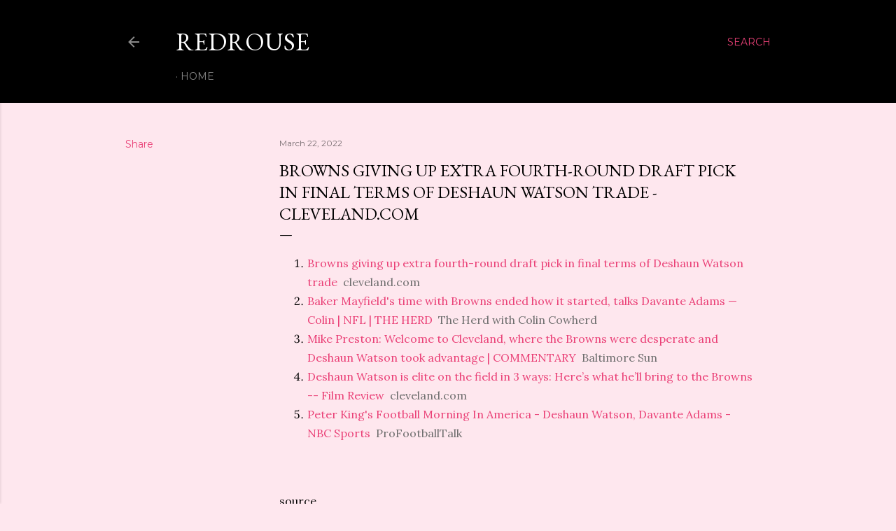

--- FILE ---
content_type: text/html; charset=UTF-8
request_url: https://redrousel.blogspot.com/2022/03/browns-giving-up-extra-fourth-round.html
body_size: 27943
content:
<!DOCTYPE html>
<html dir='ltr' lang='en-GB'>
<head>
<meta content='width=device-width, initial-scale=1' name='viewport'/>
<title>Browns giving up extra fourth-round draft pick in final terms of Deshaun Watson trade - cleveland.com</title>
<meta content='text/html; charset=UTF-8' http-equiv='Content-Type'/>
<!-- Chrome, Firefox OS and Opera -->
<meta content='#fee7ee' name='theme-color'/>
<!-- Windows Phone -->
<meta content='#fee7ee' name='msapplication-navbutton-color'/>
<meta content='blogger' name='generator'/>
<link href='https://redrousel.blogspot.com/favicon.ico' rel='icon' type='image/x-icon'/>
<link href='http://redrousel.blogspot.com/2022/03/browns-giving-up-extra-fourth-round.html' rel='canonical'/>
<link rel="alternate" type="application/atom+xml" title="REDROUSE - Atom" href="https://redrousel.blogspot.com/feeds/posts/default" />
<link rel="alternate" type="application/rss+xml" title="REDROUSE - RSS" href="https://redrousel.blogspot.com/feeds/posts/default?alt=rss" />
<link rel="service.post" type="application/atom+xml" title="REDROUSE - Atom" href="https://www.blogger.com/feeds/644119024765719328/posts/default" />

<link rel="alternate" type="application/atom+xml" title="REDROUSE - Atom" href="https://redrousel.blogspot.com/feeds/6341502884233957812/comments/default" />
<!--Can't find substitution for tag [blog.ieCssRetrofitLinks]-->
<meta content='http://redrousel.blogspot.com/2022/03/browns-giving-up-extra-fourth-round.html' property='og:url'/>
<meta content='Browns giving up extra fourth-round draft pick in final terms of Deshaun Watson trade - cleveland.com' property='og:title'/>
<meta content='' property='og:description'/>
<style type='text/css'>@font-face{font-family:'EB Garamond';font-style:normal;font-weight:400;font-display:swap;src:url(//fonts.gstatic.com/s/ebgaramond/v32/SlGDmQSNjdsmc35JDF1K5E55YMjF_7DPuGi-6_RkCY9_WamXgHlIbvw.woff2)format('woff2');unicode-range:U+0460-052F,U+1C80-1C8A,U+20B4,U+2DE0-2DFF,U+A640-A69F,U+FE2E-FE2F;}@font-face{font-family:'EB Garamond';font-style:normal;font-weight:400;font-display:swap;src:url(//fonts.gstatic.com/s/ebgaramond/v32/SlGDmQSNjdsmc35JDF1K5E55YMjF_7DPuGi-6_RkAI9_WamXgHlIbvw.woff2)format('woff2');unicode-range:U+0301,U+0400-045F,U+0490-0491,U+04B0-04B1,U+2116;}@font-face{font-family:'EB Garamond';font-style:normal;font-weight:400;font-display:swap;src:url(//fonts.gstatic.com/s/ebgaramond/v32/SlGDmQSNjdsmc35JDF1K5E55YMjF_7DPuGi-6_RkCI9_WamXgHlIbvw.woff2)format('woff2');unicode-range:U+1F00-1FFF;}@font-face{font-family:'EB Garamond';font-style:normal;font-weight:400;font-display:swap;src:url(//fonts.gstatic.com/s/ebgaramond/v32/SlGDmQSNjdsmc35JDF1K5E55YMjF_7DPuGi-6_RkB49_WamXgHlIbvw.woff2)format('woff2');unicode-range:U+0370-0377,U+037A-037F,U+0384-038A,U+038C,U+038E-03A1,U+03A3-03FF;}@font-face{font-family:'EB Garamond';font-style:normal;font-weight:400;font-display:swap;src:url(//fonts.gstatic.com/s/ebgaramond/v32/SlGDmQSNjdsmc35JDF1K5E55YMjF_7DPuGi-6_RkC49_WamXgHlIbvw.woff2)format('woff2');unicode-range:U+0102-0103,U+0110-0111,U+0128-0129,U+0168-0169,U+01A0-01A1,U+01AF-01B0,U+0300-0301,U+0303-0304,U+0308-0309,U+0323,U+0329,U+1EA0-1EF9,U+20AB;}@font-face{font-family:'EB Garamond';font-style:normal;font-weight:400;font-display:swap;src:url(//fonts.gstatic.com/s/ebgaramond/v32/SlGDmQSNjdsmc35JDF1K5E55YMjF_7DPuGi-6_RkCo9_WamXgHlIbvw.woff2)format('woff2');unicode-range:U+0100-02BA,U+02BD-02C5,U+02C7-02CC,U+02CE-02D7,U+02DD-02FF,U+0304,U+0308,U+0329,U+1D00-1DBF,U+1E00-1E9F,U+1EF2-1EFF,U+2020,U+20A0-20AB,U+20AD-20C0,U+2113,U+2C60-2C7F,U+A720-A7FF;}@font-face{font-family:'EB Garamond';font-style:normal;font-weight:400;font-display:swap;src:url(//fonts.gstatic.com/s/ebgaramond/v32/SlGDmQSNjdsmc35JDF1K5E55YMjF_7DPuGi-6_RkBI9_WamXgHlI.woff2)format('woff2');unicode-range:U+0000-00FF,U+0131,U+0152-0153,U+02BB-02BC,U+02C6,U+02DA,U+02DC,U+0304,U+0308,U+0329,U+2000-206F,U+20AC,U+2122,U+2191,U+2193,U+2212,U+2215,U+FEFF,U+FFFD;}@font-face{font-family:'Lora';font-style:normal;font-weight:400;font-display:swap;src:url(//fonts.gstatic.com/s/lora/v37/0QI6MX1D_JOuGQbT0gvTJPa787weuxJMkq18ndeYxZ2JTg.woff2)format('woff2');unicode-range:U+0460-052F,U+1C80-1C8A,U+20B4,U+2DE0-2DFF,U+A640-A69F,U+FE2E-FE2F;}@font-face{font-family:'Lora';font-style:normal;font-weight:400;font-display:swap;src:url(//fonts.gstatic.com/s/lora/v37/0QI6MX1D_JOuGQbT0gvTJPa787weuxJFkq18ndeYxZ2JTg.woff2)format('woff2');unicode-range:U+0301,U+0400-045F,U+0490-0491,U+04B0-04B1,U+2116;}@font-face{font-family:'Lora';font-style:normal;font-weight:400;font-display:swap;src:url(//fonts.gstatic.com/s/lora/v37/0QI6MX1D_JOuGQbT0gvTJPa787weuxI9kq18ndeYxZ2JTg.woff2)format('woff2');unicode-range:U+0302-0303,U+0305,U+0307-0308,U+0310,U+0312,U+0315,U+031A,U+0326-0327,U+032C,U+032F-0330,U+0332-0333,U+0338,U+033A,U+0346,U+034D,U+0391-03A1,U+03A3-03A9,U+03B1-03C9,U+03D1,U+03D5-03D6,U+03F0-03F1,U+03F4-03F5,U+2016-2017,U+2034-2038,U+203C,U+2040,U+2043,U+2047,U+2050,U+2057,U+205F,U+2070-2071,U+2074-208E,U+2090-209C,U+20D0-20DC,U+20E1,U+20E5-20EF,U+2100-2112,U+2114-2115,U+2117-2121,U+2123-214F,U+2190,U+2192,U+2194-21AE,U+21B0-21E5,U+21F1-21F2,U+21F4-2211,U+2213-2214,U+2216-22FF,U+2308-230B,U+2310,U+2319,U+231C-2321,U+2336-237A,U+237C,U+2395,U+239B-23B7,U+23D0,U+23DC-23E1,U+2474-2475,U+25AF,U+25B3,U+25B7,U+25BD,U+25C1,U+25CA,U+25CC,U+25FB,U+266D-266F,U+27C0-27FF,U+2900-2AFF,U+2B0E-2B11,U+2B30-2B4C,U+2BFE,U+3030,U+FF5B,U+FF5D,U+1D400-1D7FF,U+1EE00-1EEFF;}@font-face{font-family:'Lora';font-style:normal;font-weight:400;font-display:swap;src:url(//fonts.gstatic.com/s/lora/v37/0QI6MX1D_JOuGQbT0gvTJPa787weuxIvkq18ndeYxZ2JTg.woff2)format('woff2');unicode-range:U+0001-000C,U+000E-001F,U+007F-009F,U+20DD-20E0,U+20E2-20E4,U+2150-218F,U+2190,U+2192,U+2194-2199,U+21AF,U+21E6-21F0,U+21F3,U+2218-2219,U+2299,U+22C4-22C6,U+2300-243F,U+2440-244A,U+2460-24FF,U+25A0-27BF,U+2800-28FF,U+2921-2922,U+2981,U+29BF,U+29EB,U+2B00-2BFF,U+4DC0-4DFF,U+FFF9-FFFB,U+10140-1018E,U+10190-1019C,U+101A0,U+101D0-101FD,U+102E0-102FB,U+10E60-10E7E,U+1D2C0-1D2D3,U+1D2E0-1D37F,U+1F000-1F0FF,U+1F100-1F1AD,U+1F1E6-1F1FF,U+1F30D-1F30F,U+1F315,U+1F31C,U+1F31E,U+1F320-1F32C,U+1F336,U+1F378,U+1F37D,U+1F382,U+1F393-1F39F,U+1F3A7-1F3A8,U+1F3AC-1F3AF,U+1F3C2,U+1F3C4-1F3C6,U+1F3CA-1F3CE,U+1F3D4-1F3E0,U+1F3ED,U+1F3F1-1F3F3,U+1F3F5-1F3F7,U+1F408,U+1F415,U+1F41F,U+1F426,U+1F43F,U+1F441-1F442,U+1F444,U+1F446-1F449,U+1F44C-1F44E,U+1F453,U+1F46A,U+1F47D,U+1F4A3,U+1F4B0,U+1F4B3,U+1F4B9,U+1F4BB,U+1F4BF,U+1F4C8-1F4CB,U+1F4D6,U+1F4DA,U+1F4DF,U+1F4E3-1F4E6,U+1F4EA-1F4ED,U+1F4F7,U+1F4F9-1F4FB,U+1F4FD-1F4FE,U+1F503,U+1F507-1F50B,U+1F50D,U+1F512-1F513,U+1F53E-1F54A,U+1F54F-1F5FA,U+1F610,U+1F650-1F67F,U+1F687,U+1F68D,U+1F691,U+1F694,U+1F698,U+1F6AD,U+1F6B2,U+1F6B9-1F6BA,U+1F6BC,U+1F6C6-1F6CF,U+1F6D3-1F6D7,U+1F6E0-1F6EA,U+1F6F0-1F6F3,U+1F6F7-1F6FC,U+1F700-1F7FF,U+1F800-1F80B,U+1F810-1F847,U+1F850-1F859,U+1F860-1F887,U+1F890-1F8AD,U+1F8B0-1F8BB,U+1F8C0-1F8C1,U+1F900-1F90B,U+1F93B,U+1F946,U+1F984,U+1F996,U+1F9E9,U+1FA00-1FA6F,U+1FA70-1FA7C,U+1FA80-1FA89,U+1FA8F-1FAC6,U+1FACE-1FADC,U+1FADF-1FAE9,U+1FAF0-1FAF8,U+1FB00-1FBFF;}@font-face{font-family:'Lora';font-style:normal;font-weight:400;font-display:swap;src:url(//fonts.gstatic.com/s/lora/v37/0QI6MX1D_JOuGQbT0gvTJPa787weuxJOkq18ndeYxZ2JTg.woff2)format('woff2');unicode-range:U+0102-0103,U+0110-0111,U+0128-0129,U+0168-0169,U+01A0-01A1,U+01AF-01B0,U+0300-0301,U+0303-0304,U+0308-0309,U+0323,U+0329,U+1EA0-1EF9,U+20AB;}@font-face{font-family:'Lora';font-style:normal;font-weight:400;font-display:swap;src:url(//fonts.gstatic.com/s/lora/v37/0QI6MX1D_JOuGQbT0gvTJPa787weuxJPkq18ndeYxZ2JTg.woff2)format('woff2');unicode-range:U+0100-02BA,U+02BD-02C5,U+02C7-02CC,U+02CE-02D7,U+02DD-02FF,U+0304,U+0308,U+0329,U+1D00-1DBF,U+1E00-1E9F,U+1EF2-1EFF,U+2020,U+20A0-20AB,U+20AD-20C0,U+2113,U+2C60-2C7F,U+A720-A7FF;}@font-face{font-family:'Lora';font-style:normal;font-weight:400;font-display:swap;src:url(//fonts.gstatic.com/s/lora/v37/0QI6MX1D_JOuGQbT0gvTJPa787weuxJBkq18ndeYxZ0.woff2)format('woff2');unicode-range:U+0000-00FF,U+0131,U+0152-0153,U+02BB-02BC,U+02C6,U+02DA,U+02DC,U+0304,U+0308,U+0329,U+2000-206F,U+20AC,U+2122,U+2191,U+2193,U+2212,U+2215,U+FEFF,U+FFFD;}@font-face{font-family:'Montserrat';font-style:normal;font-weight:400;font-display:swap;src:url(//fonts.gstatic.com/s/montserrat/v31/JTUSjIg1_i6t8kCHKm459WRhyyTh89ZNpQ.woff2)format('woff2');unicode-range:U+0460-052F,U+1C80-1C8A,U+20B4,U+2DE0-2DFF,U+A640-A69F,U+FE2E-FE2F;}@font-face{font-family:'Montserrat';font-style:normal;font-weight:400;font-display:swap;src:url(//fonts.gstatic.com/s/montserrat/v31/JTUSjIg1_i6t8kCHKm459W1hyyTh89ZNpQ.woff2)format('woff2');unicode-range:U+0301,U+0400-045F,U+0490-0491,U+04B0-04B1,U+2116;}@font-face{font-family:'Montserrat';font-style:normal;font-weight:400;font-display:swap;src:url(//fonts.gstatic.com/s/montserrat/v31/JTUSjIg1_i6t8kCHKm459WZhyyTh89ZNpQ.woff2)format('woff2');unicode-range:U+0102-0103,U+0110-0111,U+0128-0129,U+0168-0169,U+01A0-01A1,U+01AF-01B0,U+0300-0301,U+0303-0304,U+0308-0309,U+0323,U+0329,U+1EA0-1EF9,U+20AB;}@font-face{font-family:'Montserrat';font-style:normal;font-weight:400;font-display:swap;src:url(//fonts.gstatic.com/s/montserrat/v31/JTUSjIg1_i6t8kCHKm459WdhyyTh89ZNpQ.woff2)format('woff2');unicode-range:U+0100-02BA,U+02BD-02C5,U+02C7-02CC,U+02CE-02D7,U+02DD-02FF,U+0304,U+0308,U+0329,U+1D00-1DBF,U+1E00-1E9F,U+1EF2-1EFF,U+2020,U+20A0-20AB,U+20AD-20C0,U+2113,U+2C60-2C7F,U+A720-A7FF;}@font-face{font-family:'Montserrat';font-style:normal;font-weight:400;font-display:swap;src:url(//fonts.gstatic.com/s/montserrat/v31/JTUSjIg1_i6t8kCHKm459WlhyyTh89Y.woff2)format('woff2');unicode-range:U+0000-00FF,U+0131,U+0152-0153,U+02BB-02BC,U+02C6,U+02DA,U+02DC,U+0304,U+0308,U+0329,U+2000-206F,U+20AC,U+2122,U+2191,U+2193,U+2212,U+2215,U+FEFF,U+FFFD;}@font-face{font-family:'Montserrat';font-style:normal;font-weight:700;font-display:swap;src:url(//fonts.gstatic.com/s/montserrat/v31/JTUSjIg1_i6t8kCHKm459WRhyyTh89ZNpQ.woff2)format('woff2');unicode-range:U+0460-052F,U+1C80-1C8A,U+20B4,U+2DE0-2DFF,U+A640-A69F,U+FE2E-FE2F;}@font-face{font-family:'Montserrat';font-style:normal;font-weight:700;font-display:swap;src:url(//fonts.gstatic.com/s/montserrat/v31/JTUSjIg1_i6t8kCHKm459W1hyyTh89ZNpQ.woff2)format('woff2');unicode-range:U+0301,U+0400-045F,U+0490-0491,U+04B0-04B1,U+2116;}@font-face{font-family:'Montserrat';font-style:normal;font-weight:700;font-display:swap;src:url(//fonts.gstatic.com/s/montserrat/v31/JTUSjIg1_i6t8kCHKm459WZhyyTh89ZNpQ.woff2)format('woff2');unicode-range:U+0102-0103,U+0110-0111,U+0128-0129,U+0168-0169,U+01A0-01A1,U+01AF-01B0,U+0300-0301,U+0303-0304,U+0308-0309,U+0323,U+0329,U+1EA0-1EF9,U+20AB;}@font-face{font-family:'Montserrat';font-style:normal;font-weight:700;font-display:swap;src:url(//fonts.gstatic.com/s/montserrat/v31/JTUSjIg1_i6t8kCHKm459WdhyyTh89ZNpQ.woff2)format('woff2');unicode-range:U+0100-02BA,U+02BD-02C5,U+02C7-02CC,U+02CE-02D7,U+02DD-02FF,U+0304,U+0308,U+0329,U+1D00-1DBF,U+1E00-1E9F,U+1EF2-1EFF,U+2020,U+20A0-20AB,U+20AD-20C0,U+2113,U+2C60-2C7F,U+A720-A7FF;}@font-face{font-family:'Montserrat';font-style:normal;font-weight:700;font-display:swap;src:url(//fonts.gstatic.com/s/montserrat/v31/JTUSjIg1_i6t8kCHKm459WlhyyTh89Y.woff2)format('woff2');unicode-range:U+0000-00FF,U+0131,U+0152-0153,U+02BB-02BC,U+02C6,U+02DA,U+02DC,U+0304,U+0308,U+0329,U+2000-206F,U+20AC,U+2122,U+2191,U+2193,U+2212,U+2215,U+FEFF,U+FFFD;}</style>
<style id='page-skin-1' type='text/css'><!--
/*! normalize.css v3.0.1 | MIT License | git.io/normalize */html{font-family:sans-serif;-ms-text-size-adjust:100%;-webkit-text-size-adjust:100%}body{margin:0}article,aside,details,figcaption,figure,footer,header,hgroup,main,nav,section,summary{display:block}audio,canvas,progress,video{display:inline-block;vertical-align:baseline}audio:not([controls]){display:none;height:0}[hidden],template{display:none}a{background:transparent}a:active,a:hover{outline:0}abbr[title]{border-bottom:1px dotted}b,strong{font-weight:bold}dfn{font-style:italic}h1{font-size:2em;margin:.67em 0}mark{background:#ff0;color:#000}small{font-size:80%}sub,sup{font-size:75%;line-height:0;position:relative;vertical-align:baseline}sup{top:-0.5em}sub{bottom:-0.25em}img{border:0}svg:not(:root){overflow:hidden}figure{margin:1em 40px}hr{-moz-box-sizing:content-box;box-sizing:content-box;height:0}pre{overflow:auto}code,kbd,pre,samp{font-family:monospace,monospace;font-size:1em}button,input,optgroup,select,textarea{color:inherit;font:inherit;margin:0}button{overflow:visible}button,select{text-transform:none}button,html input[type="button"],input[type="reset"],input[type="submit"]{-webkit-appearance:button;cursor:pointer}button[disabled],html input[disabled]{cursor:default}button::-moz-focus-inner,input::-moz-focus-inner{border:0;padding:0}input{line-height:normal}input[type="checkbox"],input[type="radio"]{box-sizing:border-box;padding:0}input[type="number"]::-webkit-inner-spin-button,input[type="number"]::-webkit-outer-spin-button{height:auto}input[type="search"]{-webkit-appearance:textfield;-moz-box-sizing:content-box;-webkit-box-sizing:content-box;box-sizing:content-box}input[type="search"]::-webkit-search-cancel-button,input[type="search"]::-webkit-search-decoration{-webkit-appearance:none}fieldset{border:1px solid #c0c0c0;margin:0 2px;padding:.35em .625em .75em}legend{border:0;padding:0}textarea{overflow:auto}optgroup{font-weight:bold}table{border-collapse:collapse;border-spacing:0}td,th{padding:0}
/*!************************************************
* Blogger Template Style
* Name: Soho
**************************************************/
body{
overflow-wrap:break-word;
word-break:break-word;
word-wrap:break-word
}
.hidden{
display:none
}
.invisible{
visibility:hidden
}
.container::after,.float-container::after{
clear:both;
content:"";
display:table
}
.clearboth{
clear:both
}
#comments .comment .comment-actions,.subscribe-popup .FollowByEmail .follow-by-email-submit{
background:0 0;
border:0;
box-shadow:none;
color:#ea4177;
cursor:pointer;
font-size:14px;
font-weight:700;
outline:0;
text-decoration:none;
text-transform:uppercase;
width:auto
}
.dim-overlay{
background-color:rgba(0,0,0,.54);
height:100vh;
left:0;
position:fixed;
top:0;
width:100%
}
#sharing-dim-overlay{
background-color:transparent
}
input::-ms-clear{
display:none
}
.blogger-logo,.svg-icon-24.blogger-logo{
fill:#ff9800;
opacity:1
}
.loading-spinner-large{
-webkit-animation:mspin-rotate 1.568s infinite linear;
animation:mspin-rotate 1.568s infinite linear;
height:48px;
overflow:hidden;
position:absolute;
width:48px;
z-index:200
}
.loading-spinner-large>div{
-webkit-animation:mspin-revrot 5332ms infinite steps(4);
animation:mspin-revrot 5332ms infinite steps(4)
}
.loading-spinner-large>div>div{
-webkit-animation:mspin-singlecolor-large-film 1333ms infinite steps(81);
animation:mspin-singlecolor-large-film 1333ms infinite steps(81);
background-size:100%;
height:48px;
width:3888px
}
.mspin-black-large>div>div,.mspin-grey_54-large>div>div{
background-image:url(https://www.blogblog.com/indie/mspin_black_large.svg)
}
.mspin-white-large>div>div{
background-image:url(https://www.blogblog.com/indie/mspin_white_large.svg)
}
.mspin-grey_54-large{
opacity:.54
}
@-webkit-keyframes mspin-singlecolor-large-film{
from{
-webkit-transform:translateX(0);
transform:translateX(0)
}
to{
-webkit-transform:translateX(-3888px);
transform:translateX(-3888px)
}
}
@keyframes mspin-singlecolor-large-film{
from{
-webkit-transform:translateX(0);
transform:translateX(0)
}
to{
-webkit-transform:translateX(-3888px);
transform:translateX(-3888px)
}
}
@-webkit-keyframes mspin-rotate{
from{
-webkit-transform:rotate(0);
transform:rotate(0)
}
to{
-webkit-transform:rotate(360deg);
transform:rotate(360deg)
}
}
@keyframes mspin-rotate{
from{
-webkit-transform:rotate(0);
transform:rotate(0)
}
to{
-webkit-transform:rotate(360deg);
transform:rotate(360deg)
}
}
@-webkit-keyframes mspin-revrot{
from{
-webkit-transform:rotate(0);
transform:rotate(0)
}
to{
-webkit-transform:rotate(-360deg);
transform:rotate(-360deg)
}
}
@keyframes mspin-revrot{
from{
-webkit-transform:rotate(0);
transform:rotate(0)
}
to{
-webkit-transform:rotate(-360deg);
transform:rotate(-360deg)
}
}
.skip-navigation{
background-color:#fff;
box-sizing:border-box;
color:#000;
display:block;
height:0;
left:0;
line-height:50px;
overflow:hidden;
padding-top:0;
position:fixed;
text-align:center;
top:0;
-webkit-transition:box-shadow .3s,height .3s,padding-top .3s;
transition:box-shadow .3s,height .3s,padding-top .3s;
width:100%;
z-index:900
}
.skip-navigation:focus{
box-shadow:0 4px 5px 0 rgba(0,0,0,.14),0 1px 10px 0 rgba(0,0,0,.12),0 2px 4px -1px rgba(0,0,0,.2);
height:50px
}
#main{
outline:0
}
.main-heading{
position:absolute;
clip:rect(1px,1px,1px,1px);
padding:0;
border:0;
height:1px;
width:1px;
overflow:hidden
}
.Attribution{
margin-top:1em;
text-align:center
}
.Attribution .blogger img,.Attribution .blogger svg{
vertical-align:bottom
}
.Attribution .blogger img{
margin-right:.5em
}
.Attribution div{
line-height:24px;
margin-top:.5em
}
.Attribution .copyright,.Attribution .image-attribution{
font-size:.7em;
margin-top:1.5em
}
.BLOG_mobile_video_class{
display:none
}
.bg-photo{
background-attachment:scroll!important
}
body .CSS_LIGHTBOX{
z-index:900
}
.extendable .show-less,.extendable .show-more{
border-color:#ea4177;
color:#ea4177;
margin-top:8px
}
.extendable .show-less.hidden,.extendable .show-more.hidden{
display:none
}
.inline-ad{
display:none;
max-width:100%;
overflow:hidden
}
.adsbygoogle{
display:block
}
#cookieChoiceInfo{
bottom:0;
top:auto
}
iframe.b-hbp-video{
border:0
}
.post-body img{
max-width:100%
}
.post-body iframe{
max-width:100%
}
.post-body a[imageanchor="1"]{
display:inline-block
}
.byline{
margin-right:1em
}
.byline:last-child{
margin-right:0
}
.link-copied-dialog{
max-width:520px;
outline:0
}
.link-copied-dialog .modal-dialog-buttons{
margin-top:8px
}
.link-copied-dialog .goog-buttonset-default{
background:0 0;
border:0
}
.link-copied-dialog .goog-buttonset-default:focus{
outline:0
}
.paging-control-container{
margin-bottom:16px
}
.paging-control-container .paging-control{
display:inline-block
}
.paging-control-container .comment-range-text::after,.paging-control-container .paging-control{
color:#ea4177
}
.paging-control-container .comment-range-text,.paging-control-container .paging-control{
margin-right:8px
}
.paging-control-container .comment-range-text::after,.paging-control-container .paging-control::after{
content:"\b7";
cursor:default;
padding-left:8px;
pointer-events:none
}
.paging-control-container .comment-range-text:last-child::after,.paging-control-container .paging-control:last-child::after{
content:none
}
.byline.reactions iframe{
height:20px
}
.b-notification{
color:#000;
background-color:#fff;
border-bottom:solid 1px #000;
box-sizing:border-box;
padding:16px 32px;
text-align:center
}
.b-notification.visible{
-webkit-transition:margin-top .3s cubic-bezier(.4,0,.2,1);
transition:margin-top .3s cubic-bezier(.4,0,.2,1)
}
.b-notification.invisible{
position:absolute
}
.b-notification-close{
position:absolute;
right:8px;
top:8px
}
.no-posts-message{
line-height:40px;
text-align:center
}
@media screen and (max-width:1162px){
body.item-view .post-body a[imageanchor="1"][style*="float: left;"],body.item-view .post-body a[imageanchor="1"][style*="float: right;"]{
float:none!important;
clear:none!important
}
body.item-view .post-body a[imageanchor="1"] img{
display:block;
height:auto;
margin:0 auto
}
body.item-view .post-body>.separator:first-child>a[imageanchor="1"]:first-child{
margin-top:20px
}
.post-body a[imageanchor]{
display:block
}
body.item-view .post-body a[imageanchor="1"]{
margin-left:0!important;
margin-right:0!important
}
body.item-view .post-body a[imageanchor="1"]+a[imageanchor="1"]{
margin-top:16px
}
}
.item-control{
display:none
}
#comments{
border-top:1px dashed rgba(0,0,0,.54);
margin-top:20px;
padding:20px
}
#comments .comment-thread ol{
margin:0;
padding-left:0;
padding-left:0
}
#comments .comment .comment-replybox-single,#comments .comment-thread .comment-replies{
margin-left:60px
}
#comments .comment-thread .thread-count{
display:none
}
#comments .comment{
list-style-type:none;
padding:0 0 30px;
position:relative
}
#comments .comment .comment{
padding-bottom:8px
}
.comment .avatar-image-container{
position:absolute
}
.comment .avatar-image-container img{
border-radius:50%
}
.avatar-image-container svg,.comment .avatar-image-container .avatar-icon{
border-radius:50%;
border:solid 1px #000000;
box-sizing:border-box;
fill:#000000;
height:35px;
margin:0;
padding:7px;
width:35px
}
.comment .comment-block{
margin-top:10px;
margin-left:60px;
padding-bottom:0
}
#comments .comment-author-header-wrapper{
margin-left:40px
}
#comments .comment .thread-expanded .comment-block{
padding-bottom:20px
}
#comments .comment .comment-header .user,#comments .comment .comment-header .user a{
color:#000000;
font-style:normal;
font-weight:700
}
#comments .comment .comment-actions{
bottom:0;
margin-bottom:15px;
position:absolute
}
#comments .comment .comment-actions>*{
margin-right:8px
}
#comments .comment .comment-header .datetime{
bottom:0;
color:rgba(0, 0, 0, 0.54);
display:inline-block;
font-size:13px;
font-style:italic;
margin-left:8px
}
#comments .comment .comment-footer .comment-timestamp a,#comments .comment .comment-header .datetime a{
color:rgba(0, 0, 0, 0.54)
}
#comments .comment .comment-content,.comment .comment-body{
margin-top:12px;
word-break:break-word
}
.comment-body{
margin-bottom:12px
}
#comments.embed[data-num-comments="0"]{
border:0;
margin-top:0;
padding-top:0
}
#comments.embed[data-num-comments="0"] #comment-post-message,#comments.embed[data-num-comments="0"] div.comment-form>p,#comments.embed[data-num-comments="0"] p.comment-footer{
display:none
}
#comment-editor-src{
display:none
}
.comments .comments-content .loadmore.loaded{
max-height:0;
opacity:0;
overflow:hidden
}
.extendable .remaining-items{
height:0;
overflow:hidden;
-webkit-transition:height .3s cubic-bezier(.4,0,.2,1);
transition:height .3s cubic-bezier(.4,0,.2,1)
}
.extendable .remaining-items.expanded{
height:auto
}
.svg-icon-24,.svg-icon-24-button{
cursor:pointer;
height:24px;
width:24px;
min-width:24px
}
.touch-icon{
margin:-12px;
padding:12px
}
.touch-icon:active,.touch-icon:focus{
background-color:rgba(153,153,153,.4);
border-radius:50%
}
svg:not(:root).touch-icon{
overflow:visible
}
html[dir=rtl] .rtl-reversible-icon{
-webkit-transform:scaleX(-1);
-ms-transform:scaleX(-1);
transform:scaleX(-1)
}
.svg-icon-24-button,.touch-icon-button{
background:0 0;
border:0;
margin:0;
outline:0;
padding:0
}
.touch-icon-button .touch-icon:active,.touch-icon-button .touch-icon:focus{
background-color:transparent
}
.touch-icon-button:active .touch-icon,.touch-icon-button:focus .touch-icon{
background-color:rgba(153,153,153,.4);
border-radius:50%
}
.Profile .default-avatar-wrapper .avatar-icon{
border-radius:50%;
border:solid 1px #000000;
box-sizing:border-box;
fill:#000000;
margin:0
}
.Profile .individual .default-avatar-wrapper .avatar-icon{
padding:25px
}
.Profile .individual .avatar-icon,.Profile .individual .profile-img{
height:120px;
width:120px
}
.Profile .team .default-avatar-wrapper .avatar-icon{
padding:8px
}
.Profile .team .avatar-icon,.Profile .team .default-avatar-wrapper,.Profile .team .profile-img{
height:40px;
width:40px
}
.snippet-container{
margin:0;
position:relative;
overflow:hidden
}
.snippet-fade{
bottom:0;
box-sizing:border-box;
position:absolute;
width:96px
}
.snippet-fade{
right:0
}
.snippet-fade:after{
content:"\2026"
}
.snippet-fade:after{
float:right
}
.centered-top-container.sticky{
left:0;
position:fixed;
right:0;
top:0;
width:auto;
z-index:50;
-webkit-transition-property:opacity,-webkit-transform;
transition-property:opacity,-webkit-transform;
transition-property:transform,opacity;
transition-property:transform,opacity,-webkit-transform;
-webkit-transition-duration:.2s;
transition-duration:.2s;
-webkit-transition-timing-function:cubic-bezier(.4,0,.2,1);
transition-timing-function:cubic-bezier(.4,0,.2,1)
}
.centered-top-placeholder{
display:none
}
.collapsed-header .centered-top-placeholder{
display:block
}
.centered-top-container .Header .replaced h1,.centered-top-placeholder .Header .replaced h1{
display:none
}
.centered-top-container.sticky .Header .replaced h1{
display:block
}
.centered-top-container.sticky .Header .header-widget{
background:0 0
}
.centered-top-container.sticky .Header .header-image-wrapper{
display:none
}
.centered-top-container img,.centered-top-placeholder img{
max-width:100%
}
.collapsible{
-webkit-transition:height .3s cubic-bezier(.4,0,.2,1);
transition:height .3s cubic-bezier(.4,0,.2,1)
}
.collapsible,.collapsible>summary{
display:block;
overflow:hidden
}
.collapsible>:not(summary){
display:none
}
.collapsible[open]>:not(summary){
display:block
}
.collapsible:focus,.collapsible>summary:focus{
outline:0
}
.collapsible>summary{
cursor:pointer;
display:block;
padding:0
}
.collapsible:focus>summary,.collapsible>summary:focus{
background-color:transparent
}
.collapsible>summary::-webkit-details-marker{
display:none
}
.collapsible-title{
-webkit-box-align:center;
-webkit-align-items:center;
-ms-flex-align:center;
align-items:center;
display:-webkit-box;
display:-webkit-flex;
display:-ms-flexbox;
display:flex
}
.collapsible-title .title{
-webkit-box-flex:1;
-webkit-flex:1 1 auto;
-ms-flex:1 1 auto;
flex:1 1 auto;
-webkit-box-ordinal-group:1;
-webkit-order:0;
-ms-flex-order:0;
order:0;
overflow:hidden;
text-overflow:ellipsis;
white-space:nowrap
}
.collapsible-title .chevron-down,.collapsible[open] .collapsible-title .chevron-up{
display:block
}
.collapsible-title .chevron-up,.collapsible[open] .collapsible-title .chevron-down{
display:none
}
.flat-button{
cursor:pointer;
display:inline-block;
font-weight:700;
text-transform:uppercase;
border-radius:2px;
padding:8px;
margin:-8px
}
.flat-icon-button{
background:0 0;
border:0;
margin:0;
outline:0;
padding:0;
margin:-12px;
padding:12px;
cursor:pointer;
box-sizing:content-box;
display:inline-block;
line-height:0
}
.flat-icon-button,.flat-icon-button .splash-wrapper{
border-radius:50%
}
.flat-icon-button .splash.animate{
-webkit-animation-duration:.3s;
animation-duration:.3s
}
.overflowable-container{
max-height:28px;
overflow:hidden;
position:relative
}
.overflow-button{
cursor:pointer
}
#overflowable-dim-overlay{
background:0 0
}
.overflow-popup{
box-shadow:0 2px 2px 0 rgba(0,0,0,.14),0 3px 1px -2px rgba(0,0,0,.2),0 1px 5px 0 rgba(0,0,0,.12);
background-color:#000000;
left:0;
max-width:calc(100% - 32px);
position:absolute;
top:0;
visibility:hidden;
z-index:101
}
.overflow-popup ul{
list-style:none
}
.overflow-popup .tabs li,.overflow-popup li{
display:block;
height:auto
}
.overflow-popup .tabs li{
padding-left:0;
padding-right:0
}
.overflow-button.hidden,.overflow-popup .tabs li.hidden,.overflow-popup li.hidden{
display:none
}
.search{
display:-webkit-box;
display:-webkit-flex;
display:-ms-flexbox;
display:flex;
line-height:24px;
width:24px
}
.search.focused{
width:100%
}
.search.focused .section{
width:100%
}
.search form{
z-index:101
}
.search h3{
display:none
}
.search form{
display:-webkit-box;
display:-webkit-flex;
display:-ms-flexbox;
display:flex;
-webkit-box-flex:1;
-webkit-flex:1 0 0;
-ms-flex:1 0 0px;
flex:1 0 0;
border-bottom:solid 1px transparent;
padding-bottom:8px
}
.search form>*{
display:none
}
.search.focused form>*{
display:block
}
.search .search-input label{
display:none
}
.centered-top-placeholder.cloned .search form{
z-index:30
}
.search.focused form{
border-color:rgba(255, 255, 255, 0.54);
position:relative;
width:auto
}
.collapsed-header .centered-top-container .search.focused form{
border-bottom-color:transparent
}
.search-expand{
-webkit-box-flex:0;
-webkit-flex:0 0 auto;
-ms-flex:0 0 auto;
flex:0 0 auto
}
.search-expand-text{
display:none
}
.search-close{
display:inline;
vertical-align:middle
}
.search-input{
-webkit-box-flex:1;
-webkit-flex:1 0 1px;
-ms-flex:1 0 1px;
flex:1 0 1px
}
.search-input input{
background:0 0;
border:0;
box-sizing:border-box;
color:rgba(255, 255, 255, 0.54);
display:inline-block;
outline:0;
width:calc(100% - 48px)
}
.search-input input.no-cursor{
color:transparent;
text-shadow:0 0 0 rgba(255, 255, 255, 0.54)
}
.collapsed-header .centered-top-container .search-action,.collapsed-header .centered-top-container .search-input input{
color:rgba(255, 255, 255, 0.54)
}
.collapsed-header .centered-top-container .search-input input.no-cursor{
color:transparent;
text-shadow:0 0 0 rgba(255, 255, 255, 0.54)
}
.collapsed-header .centered-top-container .search-input input.no-cursor:focus,.search-input input.no-cursor:focus{
outline:0
}
.search-focused>*{
visibility:hidden
}
.search-focused .search,.search-focused .search-icon{
visibility:visible
}
.search.focused .search-action{
display:block
}
.search.focused .search-action:disabled{
opacity:.3
}
.widget.Sharing .sharing-button{
display:none
}
.widget.Sharing .sharing-buttons li{
padding:0
}
.widget.Sharing .sharing-buttons li span{
display:none
}
.post-share-buttons{
position:relative
}
.centered-bottom .share-buttons .svg-icon-24,.share-buttons .svg-icon-24{
fill:#000000
}
.sharing-open.touch-icon-button:active .touch-icon,.sharing-open.touch-icon-button:focus .touch-icon{
background-color:transparent
}
.share-buttons{
background-color:#fee7ee;
border-radius:2px;
box-shadow:0 2px 2px 0 rgba(0,0,0,.14),0 3px 1px -2px rgba(0,0,0,.2),0 1px 5px 0 rgba(0,0,0,.12);
color:#000000;
list-style:none;
margin:0;
padding:8px 0;
position:absolute;
top:-11px;
min-width:200px;
z-index:101
}
.share-buttons.hidden{
display:none
}
.sharing-button{
background:0 0;
border:0;
margin:0;
outline:0;
padding:0;
cursor:pointer
}
.share-buttons li{
margin:0;
height:48px
}
.share-buttons li:last-child{
margin-bottom:0
}
.share-buttons li .sharing-platform-button{
box-sizing:border-box;
cursor:pointer;
display:block;
height:100%;
margin-bottom:0;
padding:0 16px;
position:relative;
width:100%
}
.share-buttons li .sharing-platform-button:focus,.share-buttons li .sharing-platform-button:hover{
background-color:rgba(128,128,128,.1);
outline:0
}
.share-buttons li svg[class*=" sharing-"],.share-buttons li svg[class^=sharing-]{
position:absolute;
top:10px
}
.share-buttons li span.sharing-platform-button{
position:relative;
top:0
}
.share-buttons li .platform-sharing-text{
display:block;
font-size:16px;
line-height:48px;
white-space:nowrap
}
.share-buttons li .platform-sharing-text{
margin-left:56px
}
.sidebar-container{
background-color:#f7f7f7;
max-width:284px;
overflow-y:auto;
-webkit-transition-property:-webkit-transform;
transition-property:-webkit-transform;
transition-property:transform;
transition-property:transform,-webkit-transform;
-webkit-transition-duration:.3s;
transition-duration:.3s;
-webkit-transition-timing-function:cubic-bezier(0,0,.2,1);
transition-timing-function:cubic-bezier(0,0,.2,1);
width:284px;
z-index:101;
-webkit-overflow-scrolling:touch
}
.sidebar-container .navigation{
line-height:0;
padding:16px
}
.sidebar-container .sidebar-back{
cursor:pointer
}
.sidebar-container .widget{
background:0 0;
margin:0 16px;
padding:16px 0
}
.sidebar-container .widget .title{
color:rgba(255, 255, 255, 0.54);
margin:0
}
.sidebar-container .widget ul{
list-style:none;
margin:0;
padding:0
}
.sidebar-container .widget ul ul{
margin-left:1em
}
.sidebar-container .widget li{
font-size:16px;
line-height:normal
}
.sidebar-container .widget+.widget{
border-top:1px dashed rgba(255, 255, 255, 0.54)
}
.BlogArchive li{
margin:16px 0
}
.BlogArchive li:last-child{
margin-bottom:0
}
.Label li a{
display:inline-block
}
.BlogArchive .post-count,.Label .label-count{
float:right;
margin-left:.25em
}
.BlogArchive .post-count::before,.Label .label-count::before{
content:"("
}
.BlogArchive .post-count::after,.Label .label-count::after{
content:")"
}
.widget.Translate .skiptranslate>div{
display:block!important
}
.widget.Profile .profile-link{
display:-webkit-box;
display:-webkit-flex;
display:-ms-flexbox;
display:flex
}
.widget.Profile .team-member .default-avatar-wrapper,.widget.Profile .team-member .profile-img{
-webkit-box-flex:0;
-webkit-flex:0 0 auto;
-ms-flex:0 0 auto;
flex:0 0 auto;
margin-right:1em
}
.widget.Profile .individual .profile-link{
-webkit-box-orient:vertical;
-webkit-box-direction:normal;
-webkit-flex-direction:column;
-ms-flex-direction:column;
flex-direction:column
}
.widget.Profile .team .profile-link .profile-name{
-webkit-align-self:center;
-ms-flex-item-align:center;
align-self:center;
display:block;
-webkit-box-flex:1;
-webkit-flex:1 1 auto;
-ms-flex:1 1 auto;
flex:1 1 auto
}
.dim-overlay{
background-color:rgba(0,0,0,.54);
z-index:100
}
body.sidebar-visible{
overflow-y:hidden
}
@media screen and (max-width:1439px){
.sidebar-container{
bottom:0;
position:fixed;
top:0;
left:0;
right:auto
}
.sidebar-container.sidebar-invisible{
-webkit-transition-timing-function:cubic-bezier(.4,0,.6,1);
transition-timing-function:cubic-bezier(.4,0,.6,1)
}
html[dir=ltr] .sidebar-container.sidebar-invisible{
-webkit-transform:translateX(-284px);
-ms-transform:translateX(-284px);
transform:translateX(-284px)
}
html[dir=rtl] .sidebar-container.sidebar-invisible{
-webkit-transform:translateX(284px);
-ms-transform:translateX(284px);
transform:translateX(284px)
}
}
@media screen and (min-width:1440px){
.sidebar-container{
position:absolute;
top:0;
left:0;
right:auto
}
.sidebar-container .navigation{
display:none
}
}
.dialog{
box-shadow:0 2px 2px 0 rgba(0,0,0,.14),0 3px 1px -2px rgba(0,0,0,.2),0 1px 5px 0 rgba(0,0,0,.12);
background:#fee7ee;
box-sizing:border-box;
color:#000000;
padding:30px;
position:fixed;
text-align:center;
width:calc(100% - 24px);
z-index:101
}
.dialog input[type=email],.dialog input[type=text]{
background-color:transparent;
border:0;
border-bottom:solid 1px rgba(0,0,0,.12);
color:#000000;
display:block;
font-family:EB Garamond, serif;
font-size:16px;
line-height:24px;
margin:auto;
padding-bottom:7px;
outline:0;
text-align:center;
width:100%
}
.dialog input[type=email]::-webkit-input-placeholder,.dialog input[type=text]::-webkit-input-placeholder{
color:#000000
}
.dialog input[type=email]::-moz-placeholder,.dialog input[type=text]::-moz-placeholder{
color:#000000
}
.dialog input[type=email]:-ms-input-placeholder,.dialog input[type=text]:-ms-input-placeholder{
color:#000000
}
.dialog input[type=email]::-ms-input-placeholder,.dialog input[type=text]::-ms-input-placeholder{
color:#000000
}
.dialog input[type=email]::placeholder,.dialog input[type=text]::placeholder{
color:#000000
}
.dialog input[type=email]:focus,.dialog input[type=text]:focus{
border-bottom:solid 2px #ea4177;
padding-bottom:6px
}
.dialog input.no-cursor{
color:transparent;
text-shadow:0 0 0 #000000
}
.dialog input.no-cursor:focus{
outline:0
}
.dialog input.no-cursor:focus{
outline:0
}
.dialog input[type=submit]{
font-family:EB Garamond, serif
}
.dialog .goog-buttonset-default{
color:#ea4177
}
.subscribe-popup{
max-width:364px
}
.subscribe-popup h3{
color:#000000;
font-size:1.8em;
margin-top:0
}
.subscribe-popup .FollowByEmail h3{
display:none
}
.subscribe-popup .FollowByEmail .follow-by-email-submit{
color:#ea4177;
display:inline-block;
margin:0 auto;
margin-top:24px;
width:auto;
white-space:normal
}
.subscribe-popup .FollowByEmail .follow-by-email-submit:disabled{
cursor:default;
opacity:.3
}
@media (max-width:800px){
.blog-name div.widget.Subscribe{
margin-bottom:16px
}
body.item-view .blog-name div.widget.Subscribe{
margin:8px auto 16px auto;
width:100%
}
}
body#layout .bg-photo,body#layout .bg-photo-overlay{
display:none
}
body#layout .page_body{
padding:0;
position:relative;
top:0
}
body#layout .page{
display:inline-block;
left:inherit;
position:relative;
vertical-align:top;
width:540px
}
body#layout .centered{
max-width:954px
}
body#layout .navigation{
display:none
}
body#layout .sidebar-container{
display:inline-block;
width:40%
}
body#layout .hamburger-menu,body#layout .search{
display:none
}
body{
background-color:#fee7ee;
color:#000000;
font:normal 400 20px EB Garamond, serif;
height:100%;
margin:0;
min-height:100vh
}
h1,h2,h3,h4,h5,h6{
font-weight:400
}
a{
color:#ea4177;
text-decoration:none
}
.dim-overlay{
z-index:100
}
body.sidebar-visible .page_body{
overflow-y:scroll
}
.widget .title{
color:rgba(0, 0, 0, 0.54);
font:normal 400 12px Montserrat, sans-serif
}
.extendable .show-less,.extendable .show-more{
color:#ea4177;
font:normal 400 12px Montserrat, sans-serif;
margin:12px -8px 0 -8px;
text-transform:uppercase
}
.footer .widget,.main .widget{
margin:50px 0
}
.main .widget .title{
text-transform:uppercase
}
.inline-ad{
display:block;
margin-top:50px
}
.adsbygoogle{
text-align:center
}
.page_body{
display:-webkit-box;
display:-webkit-flex;
display:-ms-flexbox;
display:flex;
-webkit-box-orient:vertical;
-webkit-box-direction:normal;
-webkit-flex-direction:column;
-ms-flex-direction:column;
flex-direction:column;
min-height:100vh;
position:relative;
z-index:20
}
.page_body>*{
-webkit-box-flex:0;
-webkit-flex:0 0 auto;
-ms-flex:0 0 auto;
flex:0 0 auto
}
.page_body>#footer{
margin-top:auto
}
.centered-bottom,.centered-top{
margin:0 32px;
max-width:100%
}
.centered-top{
padding-bottom:12px;
padding-top:12px
}
.sticky .centered-top{
padding-bottom:0;
padding-top:0
}
.centered-top-container,.centered-top-placeholder{
background:#000000
}
.centered-top{
display:-webkit-box;
display:-webkit-flex;
display:-ms-flexbox;
display:flex;
-webkit-flex-wrap:wrap;
-ms-flex-wrap:wrap;
flex-wrap:wrap;
-webkit-box-pack:justify;
-webkit-justify-content:space-between;
-ms-flex-pack:justify;
justify-content:space-between;
position:relative
}
.sticky .centered-top{
-webkit-flex-wrap:nowrap;
-ms-flex-wrap:nowrap;
flex-wrap:nowrap
}
.centered-top-container .svg-icon-24,.centered-top-placeholder .svg-icon-24{
fill:rgba(255, 255, 255, 0.54)
}
.back-button-container,.hamburger-menu-container{
-webkit-box-flex:0;
-webkit-flex:0 0 auto;
-ms-flex:0 0 auto;
flex:0 0 auto;
height:48px;
-webkit-box-ordinal-group:2;
-webkit-order:1;
-ms-flex-order:1;
order:1
}
.sticky .back-button-container,.sticky .hamburger-menu-container{
-webkit-box-ordinal-group:2;
-webkit-order:1;
-ms-flex-order:1;
order:1
}
.back-button,.hamburger-menu,.search-expand-icon{
cursor:pointer;
margin-top:0
}
.search{
-webkit-box-align:start;
-webkit-align-items:flex-start;
-ms-flex-align:start;
align-items:flex-start;
-webkit-box-flex:0;
-webkit-flex:0 0 auto;
-ms-flex:0 0 auto;
flex:0 0 auto;
height:48px;
margin-left:24px;
-webkit-box-ordinal-group:4;
-webkit-order:3;
-ms-flex-order:3;
order:3
}
.search,.search.focused{
width:auto
}
.search.focused{
position:static
}
.sticky .search{
display:none;
-webkit-box-ordinal-group:5;
-webkit-order:4;
-ms-flex-order:4;
order:4
}
.search .section{
right:0;
margin-top:12px;
position:absolute;
top:12px;
width:0
}
.sticky .search .section{
top:0
}
.search-expand{
background:0 0;
border:0;
margin:0;
outline:0;
padding:0;
color:#ea4177;
cursor:pointer;
-webkit-box-flex:0;
-webkit-flex:0 0 auto;
-ms-flex:0 0 auto;
flex:0 0 auto;
font:normal 400 12px Montserrat, sans-serif;
text-transform:uppercase;
word-break:normal
}
.search.focused .search-expand{
visibility:hidden
}
.search .dim-overlay{
background:0 0
}
.search.focused .section{
max-width:400px
}
.search.focused form{
border-color:rgba(255, 255, 255, 0.54);
height:24px
}
.search.focused .search-input{
display:-webkit-box;
display:-webkit-flex;
display:-ms-flexbox;
display:flex;
-webkit-box-flex:1;
-webkit-flex:1 1 auto;
-ms-flex:1 1 auto;
flex:1 1 auto
}
.search-input input{
-webkit-box-flex:1;
-webkit-flex:1 1 auto;
-ms-flex:1 1 auto;
flex:1 1 auto;
font:normal 400 16px Montserrat, sans-serif
}
.search input[type=submit]{
display:none
}
.subscribe-section-container{
-webkit-box-flex:1;
-webkit-flex:1 0 auto;
-ms-flex:1 0 auto;
flex:1 0 auto;
margin-left:24px;
-webkit-box-ordinal-group:3;
-webkit-order:2;
-ms-flex-order:2;
order:2;
text-align:right
}
.sticky .subscribe-section-container{
-webkit-box-flex:0;
-webkit-flex:0 0 auto;
-ms-flex:0 0 auto;
flex:0 0 auto;
-webkit-box-ordinal-group:4;
-webkit-order:3;
-ms-flex-order:3;
order:3
}
.subscribe-button{
background:0 0;
border:0;
margin:0;
outline:0;
padding:0;
color:#ea4177;
cursor:pointer;
display:inline-block;
font:normal 400 12px Montserrat, sans-serif;
line-height:48px;
margin:0;
text-transform:uppercase;
word-break:normal
}
.subscribe-popup h3{
color:rgba(0, 0, 0, 0.54);
font:normal 400 12px Montserrat, sans-serif;
margin-bottom:24px;
text-transform:uppercase
}
.subscribe-popup div.widget.FollowByEmail .follow-by-email-address{
color:#000000;
font:normal 400 12px Montserrat, sans-serif
}
.subscribe-popup div.widget.FollowByEmail .follow-by-email-submit{
color:#ea4177;
font:normal 400 12px Montserrat, sans-serif;
margin-top:24px;
text-transform:uppercase
}
.blog-name{
-webkit-box-flex:1;
-webkit-flex:1 1 100%;
-ms-flex:1 1 100%;
flex:1 1 100%;
-webkit-box-ordinal-group:5;
-webkit-order:4;
-ms-flex-order:4;
order:4;
overflow:hidden
}
.sticky .blog-name{
-webkit-box-flex:1;
-webkit-flex:1 1 auto;
-ms-flex:1 1 auto;
flex:1 1 auto;
margin:0 12px;
-webkit-box-ordinal-group:3;
-webkit-order:2;
-ms-flex-order:2;
order:2
}
body.search-view .centered-top.search-focused .blog-name{
display:none
}
.widget.Header h1{
font:normal 400 18px EB Garamond, serif;
margin:0;
text-transform:uppercase
}
.widget.Header h1,.widget.Header h1 a{
color:#ffffff
}
.widget.Header p{
color:rgba(255, 255, 255, 0.54);
font:normal 400 12px Montserrat, sans-serif;
line-height:1.7
}
.sticky .widget.Header h1{
font-size:16px;
line-height:48px;
overflow:hidden;
overflow-wrap:normal;
text-overflow:ellipsis;
white-space:nowrap;
word-wrap:normal
}
.sticky .widget.Header p{
display:none
}
.sticky{
box-shadow:0 1px 3px rgba(0, 0, 0, 0.1)
}
#page_list_top .widget.PageList{
font:normal 400 14px Montserrat, sans-serif;
line-height:28px
}
#page_list_top .widget.PageList .title{
display:none
}
#page_list_top .widget.PageList .overflowable-contents{
overflow:hidden
}
#page_list_top .widget.PageList .overflowable-contents ul{
list-style:none;
margin:0;
padding:0
}
#page_list_top .widget.PageList .overflow-popup ul{
list-style:none;
margin:0;
padding:0 20px
}
#page_list_top .widget.PageList .overflowable-contents li{
display:inline-block
}
#page_list_top .widget.PageList .overflowable-contents li.hidden{
display:none
}
#page_list_top .widget.PageList .overflowable-contents li:not(:first-child):before{
color:rgba(255, 255, 255, 0.54);
content:"\b7"
}
#page_list_top .widget.PageList .overflow-button a,#page_list_top .widget.PageList .overflow-popup li a,#page_list_top .widget.PageList .overflowable-contents li a{
color:rgba(255, 255, 255, 0.54);
font:normal 400 14px Montserrat, sans-serif;
line-height:28px;
text-transform:uppercase
}
#page_list_top .widget.PageList .overflow-popup li.selected a,#page_list_top .widget.PageList .overflowable-contents li.selected a{
color:rgba(255, 255, 255, 0.54);
font:normal 700 14px Montserrat, sans-serif;
line-height:28px
}
#page_list_top .widget.PageList .overflow-button{
display:inline
}
.sticky #page_list_top{
display:none
}
body.homepage-view .hero-image.has-image{
background:#fee7ee url(https://themes.googleusercontent.com/image?id=7xosNh8i79iog3tcSiztMe2qCX7VbOxrd5iUwRjirSCIvuHzKBpvMcJpNPjbqpn3rOHa789L3prh) no-repeat scroll top center ;;
background-attachment:scroll;
background-color:#fee7ee;
background-size:cover;
height:62.5vw;
max-height:75vh;
min-height:200px;
width:100%
}
.post-filter-message{
background-color:#000000;
color:rgba(255, 255, 255, 0.54);
display:-webkit-box;
display:-webkit-flex;
display:-ms-flexbox;
display:flex;
-webkit-flex-wrap:wrap;
-ms-flex-wrap:wrap;
flex-wrap:wrap;
font:normal 400 12px Montserrat, sans-serif;
-webkit-box-pack:justify;
-webkit-justify-content:space-between;
-ms-flex-pack:justify;
justify-content:space-between;
margin-top:50px;
padding:18px
}
.post-filter-message .message-container{
-webkit-box-flex:1;
-webkit-flex:1 1 auto;
-ms-flex:1 1 auto;
flex:1 1 auto;
min-width:0
}
.post-filter-message .home-link-container{
-webkit-box-flex:0;
-webkit-flex:0 0 auto;
-ms-flex:0 0 auto;
flex:0 0 auto
}
.post-filter-message .search-label,.post-filter-message .search-query{
color:rgba(255, 255, 255, 0.87);
font:normal 700 12px Montserrat, sans-serif;
text-transform:uppercase
}
.post-filter-message .home-link,.post-filter-message .home-link a{
color:#ea4177;
font:normal 700 12px Montserrat, sans-serif;
text-transform:uppercase
}
.widget.FeaturedPost .thumb.hero-thumb{
background-position:center;
background-size:cover;
height:360px
}
.widget.FeaturedPost .featured-post-snippet:before{
content:"\2014"
}
.snippet-container,.snippet-fade{
font:normal 400 14px Lora, serif;
line-height:23.8px
}
.snippet-container{
max-height:166.6px;
overflow:hidden
}
.snippet-fade{
background:-webkit-linear-gradient(left,#fee7ee 0,#fee7ee 20%,rgba(254, 231, 238, 0) 100%);
background:linear-gradient(to left,#fee7ee 0,#fee7ee 20%,rgba(254, 231, 238, 0) 100%);
color:#000000
}
.post-sidebar{
display:none
}
.widget.Blog .blog-posts .post-outer-container{
width:100%
}
.no-posts{
text-align:center
}
body.feed-view .widget.Blog .blog-posts .post-outer-container,body.item-view .widget.Blog .blog-posts .post-outer{
margin-bottom:50px
}
.widget.Blog .post.no-featured-image,.widget.PopularPosts .post.no-featured-image{
background-color:#000000;
padding:30px
}
.widget.Blog .post>.post-share-buttons-top{
right:0;
position:absolute;
top:0
}
.widget.Blog .post>.post-share-buttons-bottom{
bottom:0;
right:0;
position:absolute
}
.blog-pager{
text-align:right
}
.blog-pager a{
color:#ea4177;
font:normal 400 12px Montserrat, sans-serif;
text-transform:uppercase
}
.blog-pager .blog-pager-newer-link,.blog-pager .home-link{
display:none
}
.post-title{
font:normal 400 20px EB Garamond, serif;
margin:0;
text-transform:uppercase
}
.post-title,.post-title a{
color:#000000
}
.post.no-featured-image .post-title,.post.no-featured-image .post-title a{
color:#ffffff
}
body.item-view .post-body-container:before{
content:"\2014"
}
.post-body{
color:#000000;
font:normal 400 14px Lora, serif;
line-height:1.7
}
.post-body blockquote{
color:#000000;
font:normal 400 16px Montserrat, sans-serif;
line-height:1.7;
margin-left:0;
margin-right:0
}
.post-body img{
height:auto;
max-width:100%
}
.post-body .tr-caption{
color:#000000;
font:normal 400 12px Montserrat, sans-serif;
line-height:1.7
}
.snippet-thumbnail{
position:relative
}
.snippet-thumbnail .post-header{
background:#fee7ee;
bottom:0;
margin-bottom:0;
padding-right:15px;
padding-bottom:5px;
padding-top:5px;
position:absolute
}
.snippet-thumbnail img{
width:100%
}
.post-footer,.post-header{
margin:8px 0
}
body.item-view .widget.Blog .post-header{
margin:0 0 16px 0
}
body.item-view .widget.Blog .post-footer{
margin:50px 0 0 0
}
.widget.FeaturedPost .post-footer{
display:-webkit-box;
display:-webkit-flex;
display:-ms-flexbox;
display:flex;
-webkit-flex-wrap:wrap;
-ms-flex-wrap:wrap;
flex-wrap:wrap;
-webkit-box-pack:justify;
-webkit-justify-content:space-between;
-ms-flex-pack:justify;
justify-content:space-between
}
.widget.FeaturedPost .post-footer>*{
-webkit-box-flex:0;
-webkit-flex:0 1 auto;
-ms-flex:0 1 auto;
flex:0 1 auto
}
.widget.FeaturedPost .post-footer,.widget.FeaturedPost .post-footer a,.widget.FeaturedPost .post-footer button{
line-height:1.7
}
.jump-link{
margin:-8px
}
.post-header,.post-header a,.post-header button{
color:rgba(0, 0, 0, 0.54);
font:normal 400 12px Montserrat, sans-serif
}
.post.no-featured-image .post-header,.post.no-featured-image .post-header a,.post.no-featured-image .post-header button{
color:rgba(255, 255, 255, 0.54)
}
.post-footer,.post-footer a,.post-footer button{
color:#ea4177;
font:normal 400 12px Montserrat, sans-serif
}
.post.no-featured-image .post-footer,.post.no-featured-image .post-footer a,.post.no-featured-image .post-footer button{
color:#ea4177
}
body.item-view .post-footer-line{
line-height:2.3
}
.byline{
display:inline-block
}
.byline .flat-button{
text-transform:none
}
.post-header .byline:not(:last-child):after{
content:"\b7"
}
.post-header .byline:not(:last-child){
margin-right:0
}
.byline.post-labels a{
display:inline-block;
word-break:break-all
}
.byline.post-labels a:not(:last-child):after{
content:","
}
.byline.reactions .reactions-label{
line-height:22px;
vertical-align:top
}
.post-share-buttons{
margin-left:0
}
.share-buttons{
background-color:#252525;
border-radius:0;
box-shadow:0 1px 1px 1px rgba(0, 0, 0, 0.1);
color:rgba(255, 255, 255, 0.87);
font:normal 400 16px Montserrat, sans-serif
}
.share-buttons .svg-icon-24{
fill:#ea4177
}
#comment-holder .continue{
display:none
}
#comment-editor{
margin-bottom:20px;
margin-top:20px
}
.widget.Attribution,.widget.Attribution .copyright,.widget.Attribution .copyright a,.widget.Attribution .image-attribution,.widget.Attribution .image-attribution a,.widget.Attribution a{
color:rgba(0, 0, 0, 0.54);
font:normal 400 12px Montserrat, sans-serif
}
.widget.Attribution svg{
fill:rgba(0, 0, 0, 0.54)
}
.widget.Attribution .blogger a{
display:-webkit-box;
display:-webkit-flex;
display:-ms-flexbox;
display:flex;
-webkit-align-content:center;
-ms-flex-line-pack:center;
align-content:center;
-webkit-box-pack:center;
-webkit-justify-content:center;
-ms-flex-pack:center;
justify-content:center;
line-height:24px
}
.widget.Attribution .blogger svg{
margin-right:8px
}
.widget.Profile ul{
list-style:none;
padding:0
}
.widget.Profile .individual .default-avatar-wrapper,.widget.Profile .individual .profile-img{
border-radius:50%;
display:inline-block;
height:120px;
width:120px
}
.widget.Profile .individual .profile-data a,.widget.Profile .team .profile-name{
color:#000000;
font:normal 400 20px EB Garamond, serif;
text-transform:none
}
.widget.Profile .individual dd{
color:#000000;
font:normal 400 20px EB Garamond, serif;
margin:0 auto
}
.widget.Profile .individual .profile-link,.widget.Profile .team .visit-profile{
color:#ea4177;
font:normal 400 12px Montserrat, sans-serif;
text-transform:uppercase
}
.widget.Profile .team .default-avatar-wrapper,.widget.Profile .team .profile-img{
border-radius:50%;
float:left;
height:40px;
width:40px
}
.widget.Profile .team .profile-link .profile-name-wrapper{
-webkit-box-flex:1;
-webkit-flex:1 1 auto;
-ms-flex:1 1 auto;
flex:1 1 auto
}
.widget.Label li,.widget.Label span.label-size{
color:#ea4177;
display:inline-block;
font:normal 400 12px Montserrat, sans-serif;
word-break:break-all
}
.widget.Label li:not(:last-child):after,.widget.Label span.label-size:not(:last-child):after{
content:","
}
.widget.PopularPosts .post{
margin-bottom:50px
}
body.item-view #sidebar .widget.PopularPosts{
margin-left:40px;
width:inherit
}
#comments{
border-top:none;
padding:0
}
#comments .comment .comment-footer,#comments .comment .comment-header,#comments .comment .comment-header .datetime,#comments .comment .comment-header .datetime a{
color:rgba(0, 0, 0, 0.54);
font:normal 400 12px Montserrat, sans-serif
}
#comments .comment .comment-author,#comments .comment .comment-author a,#comments .comment .comment-header .user,#comments .comment .comment-header .user a{
color:#000000;
font:normal 400 14px Montserrat, sans-serif
}
#comments .comment .comment-body,#comments .comment .comment-content{
color:#000000;
font:normal 400 14px Lora, serif
}
#comments .comment .comment-actions,#comments .footer,#comments .footer a,#comments .loadmore,#comments .paging-control{
color:#ea4177;
font:normal 400 12px Montserrat, sans-serif;
text-transform:uppercase
}
#commentsHolder{
border-bottom:none;
border-top:none
}
#comments .comment-form h4{
position:absolute;
clip:rect(1px,1px,1px,1px);
padding:0;
border:0;
height:1px;
width:1px;
overflow:hidden
}
.sidebar-container{
background-color:#000000;
color:rgba(255, 255, 255, 0.54);
font:normal 400 14px Montserrat, sans-serif;
min-height:100%
}
html[dir=ltr] .sidebar-container{
box-shadow:1px 0 3px rgba(0, 0, 0, 0.1)
}
html[dir=rtl] .sidebar-container{
box-shadow:-1px 0 3px rgba(0, 0, 0, 0.1)
}
.sidebar-container a{
color:#ea4177
}
.sidebar-container .svg-icon-24{
fill:rgba(255, 255, 255, 0.54)
}
.sidebar-container .widget{
margin:0;
margin-left:40px;
padding:40px;
padding-left:0
}
.sidebar-container .widget+.widget{
border-top:1px solid rgba(255, 255, 255, 0.54)
}
.sidebar-container .widget .title{
color:rgba(255, 255, 255, 0.54);
font:normal 400 16px Montserrat, sans-serif
}
.sidebar-container .widget ul li,.sidebar-container .widget.BlogArchive #ArchiveList li{
font:normal 400 14px Montserrat, sans-serif;
margin:1em 0 0 0
}
.sidebar-container .BlogArchive .post-count,.sidebar-container .Label .label-count{
float:none
}
.sidebar-container .Label li a{
display:inline
}
.sidebar-container .widget.Profile .default-avatar-wrapper .avatar-icon{
border-color:#ffffff;
fill:#ffffff
}
.sidebar-container .widget.Profile .individual{
text-align:center
}
.sidebar-container .widget.Profile .individual dd:before{
content:"\2014";
display:block
}
.sidebar-container .widget.Profile .individual .profile-data a,.sidebar-container .widget.Profile .team .profile-name{
color:#ffffff;
font:normal 400 24px EB Garamond, serif
}
.sidebar-container .widget.Profile .individual dd{
color:rgba(255, 255, 255, 0.87);
font:normal 400 12px Montserrat, sans-serif;
margin:0 30px
}
.sidebar-container .widget.Profile .individual .profile-link,.sidebar-container .widget.Profile .team .visit-profile{
color:#ea4177;
font:normal 400 14px Montserrat, sans-serif
}
.sidebar-container .snippet-fade{
background:-webkit-linear-gradient(left,#000000 0,#000000 20%,rgba(0, 0, 0, 0) 100%);
background:linear-gradient(to left,#000000 0,#000000 20%,rgba(0, 0, 0, 0) 100%)
}
@media screen and (min-width:640px){
.centered-bottom,.centered-top{
margin:0 auto;
width:576px
}
.centered-top{
-webkit-flex-wrap:nowrap;
-ms-flex-wrap:nowrap;
flex-wrap:nowrap;
padding-bottom:24px;
padding-top:36px
}
.blog-name{
-webkit-box-flex:1;
-webkit-flex:1 1 auto;
-ms-flex:1 1 auto;
flex:1 1 auto;
min-width:0;
-webkit-box-ordinal-group:3;
-webkit-order:2;
-ms-flex-order:2;
order:2
}
.sticky .blog-name{
margin:0
}
.back-button-container,.hamburger-menu-container{
margin-right:36px;
-webkit-box-ordinal-group:2;
-webkit-order:1;
-ms-flex-order:1;
order:1
}
.search{
margin-left:36px;
-webkit-box-ordinal-group:5;
-webkit-order:4;
-ms-flex-order:4;
order:4
}
.search .section{
top:36px
}
.sticky .search{
display:block
}
.subscribe-section-container{
-webkit-box-flex:0;
-webkit-flex:0 0 auto;
-ms-flex:0 0 auto;
flex:0 0 auto;
margin-left:36px;
-webkit-box-ordinal-group:4;
-webkit-order:3;
-ms-flex-order:3;
order:3
}
.subscribe-button{
font:normal 400 14px Montserrat, sans-serif;
line-height:48px
}
.subscribe-popup h3{
font:normal 400 14px Montserrat, sans-serif
}
.subscribe-popup div.widget.FollowByEmail .follow-by-email-address{
font:normal 400 14px Montserrat, sans-serif
}
.subscribe-popup div.widget.FollowByEmail .follow-by-email-submit{
font:normal 400 14px Montserrat, sans-serif
}
.widget .title{
font:normal 400 14px Montserrat, sans-serif
}
.widget.Blog .post.no-featured-image,.widget.PopularPosts .post.no-featured-image{
padding:65px
}
.post-title{
font:normal 400 24px EB Garamond, serif
}
.blog-pager a{
font:normal 400 14px Montserrat, sans-serif
}
.widget.Header h1{
font:normal 400 36px EB Garamond, serif
}
.sticky .widget.Header h1{
font-size:24px
}
}
@media screen and (min-width:1162px){
.centered-bottom,.centered-top{
width:922px
}
.back-button-container,.hamburger-menu-container{
margin-right:48px
}
.search{
margin-left:48px
}
.search-expand{
font:normal 400 14px Montserrat, sans-serif;
line-height:48px
}
.search-expand-text{
display:block
}
.search-expand-icon{
display:none
}
.subscribe-section-container{
margin-left:48px
}
.post-filter-message{
font:normal 400 14px Montserrat, sans-serif
}
.post-filter-message .search-label,.post-filter-message .search-query{
font:normal 700 14px Montserrat, sans-serif
}
.post-filter-message .home-link{
font:normal 700 14px Montserrat, sans-serif
}
.widget.Blog .blog-posts .post-outer-container{
width:451px
}
body.error-view .widget.Blog .blog-posts .post-outer-container,body.item-view .widget.Blog .blog-posts .post-outer-container{
width:100%
}
body.item-view .widget.Blog .blog-posts .post-outer{
display:-webkit-box;
display:-webkit-flex;
display:-ms-flexbox;
display:flex
}
#comments,body.item-view .post-outer-container .inline-ad,body.item-view .widget.PopularPosts{
margin-left:220px;
width:682px
}
.post-sidebar{
box-sizing:border-box;
display:block;
font:normal 400 14px Montserrat, sans-serif;
padding-right:20px;
width:220px
}
.post-sidebar-item{
margin-bottom:30px
}
.post-sidebar-item ul{
list-style:none;
padding:0
}
.post-sidebar-item .sharing-button{
color:#ea4177;
cursor:pointer;
display:inline-block;
font:normal 400 14px Montserrat, sans-serif;
line-height:normal;
word-break:normal
}
.post-sidebar-labels li{
margin-bottom:8px
}
body.item-view .widget.Blog .post{
width:682px
}
.widget.Blog .post.no-featured-image,.widget.PopularPosts .post.no-featured-image{
padding:100px 65px
}
.page .widget.FeaturedPost .post-content{
display:-webkit-box;
display:-webkit-flex;
display:-ms-flexbox;
display:flex;
-webkit-box-pack:justify;
-webkit-justify-content:space-between;
-ms-flex-pack:justify;
justify-content:space-between
}
.page .widget.FeaturedPost .thumb-link{
display:-webkit-box;
display:-webkit-flex;
display:-ms-flexbox;
display:flex
}
.page .widget.FeaturedPost .thumb.hero-thumb{
height:auto;
min-height:300px;
width:451px
}
.page .widget.FeaturedPost .post-content.has-featured-image .post-text-container{
width:425px
}
.page .widget.FeaturedPost .post-content.no-featured-image .post-text-container{
width:100%
}
.page .widget.FeaturedPost .post-header{
margin:0 0 8px 0
}
.page .widget.FeaturedPost .post-footer{
margin:8px 0 0 0
}
.post-body{
font:normal 400 16px Lora, serif;
line-height:1.7
}
.post-body blockquote{
font:normal 400 24px Montserrat, sans-serif;
line-height:1.7
}
.snippet-container,.snippet-fade{
font:normal 400 16px Lora, serif;
line-height:27.2px
}
.snippet-container{
max-height:326.4px
}
.widget.Profile .individual .profile-data a,.widget.Profile .team .profile-name{
font:normal 400 24px EB Garamond, serif
}
.widget.Profile .individual .profile-link,.widget.Profile .team .visit-profile{
font:normal 400 14px Montserrat, sans-serif
}
}
@media screen and (min-width:1440px){
body{
position:relative
}
.page_body{
margin-left:284px
}
.sticky .centered-top{
padding-left:284px
}
.hamburger-menu-container{
display:none
}
.sidebar-container{
overflow:visible;
z-index:32
}
}

--></style>
<style id='template-skin-1' type='text/css'><!--
body#layout .hidden,
body#layout .invisible {
display: inherit;
}
body#layout .page {
width: 60%;
}
body#layout.ltr .page {
float: right;
}
body#layout.rtl .page {
float: left;
}
body#layout .sidebar-container {
width: 40%;
}
body#layout.ltr .sidebar-container {
float: left;
}
body#layout.rtl .sidebar-container {
float: right;
}
--></style>
<script async='async' src='https://www.gstatic.com/external_hosted/imagesloaded/imagesloaded-3.1.8.min.js'></script>
<script async='async' src='https://www.gstatic.com/external_hosted/vanillamasonry-v3_1_5/masonry.pkgd.min.js'></script>
<script async='async' src='https://www.gstatic.com/external_hosted/clipboardjs/clipboard.min.js'></script>
<style>
    body.homepage-view .hero-image.has-image {background-image:url(https\:\/\/themes.googleusercontent.com\/image?id=7xosNh8i79iog3tcSiztMe2qCX7VbOxrd5iUwRjirSCIvuHzKBpvMcJpNPjbqpn3rOHa789L3prh);}
    
@media (max-width: 320px) { body.homepage-view .hero-image.has-image {background-image:url(https\:\/\/themes.googleusercontent.com\/image?id=7xosNh8i79iog3tcSiztMe2qCX7VbOxrd5iUwRjirSCIvuHzKBpvMcJpNPjbqpn3rOHa789L3prh&options=w320);}}
@media (max-width: 640px) and (min-width: 321px) { body.homepage-view .hero-image.has-image {background-image:url(https\:\/\/themes.googleusercontent.com\/image?id=7xosNh8i79iog3tcSiztMe2qCX7VbOxrd5iUwRjirSCIvuHzKBpvMcJpNPjbqpn3rOHa789L3prh&options=w640);}}
@media (max-width: 800px) and (min-width: 641px) { body.homepage-view .hero-image.has-image {background-image:url(https\:\/\/themes.googleusercontent.com\/image?id=7xosNh8i79iog3tcSiztMe2qCX7VbOxrd5iUwRjirSCIvuHzKBpvMcJpNPjbqpn3rOHa789L3prh&options=w800);}}
@media (max-width: 1024px) and (min-width: 801px) { body.homepage-view .hero-image.has-image {background-image:url(https\:\/\/themes.googleusercontent.com\/image?id=7xosNh8i79iog3tcSiztMe2qCX7VbOxrd5iUwRjirSCIvuHzKBpvMcJpNPjbqpn3rOHa789L3prh&options=w1024);}}
@media (max-width: 1440px) and (min-width: 1025px) { body.homepage-view .hero-image.has-image {background-image:url(https\:\/\/themes.googleusercontent.com\/image?id=7xosNh8i79iog3tcSiztMe2qCX7VbOxrd5iUwRjirSCIvuHzKBpvMcJpNPjbqpn3rOHa789L3prh&options=w1440);}}
@media (max-width: 1680px) and (min-width: 1441px) { body.homepage-view .hero-image.has-image {background-image:url(https\:\/\/themes.googleusercontent.com\/image?id=7xosNh8i79iog3tcSiztMe2qCX7VbOxrd5iUwRjirSCIvuHzKBpvMcJpNPjbqpn3rOHa789L3prh&options=w1680);}}
@media (max-width: 1920px) and (min-width: 1681px) { body.homepage-view .hero-image.has-image {background-image:url(https\:\/\/themes.googleusercontent.com\/image?id=7xosNh8i79iog3tcSiztMe2qCX7VbOxrd5iUwRjirSCIvuHzKBpvMcJpNPjbqpn3rOHa789L3prh&options=w1920);}}
/* Last tag covers anything over one higher than the previous max-size cap. */
@media (min-width: 1921px) { body.homepage-view .hero-image.has-image {background-image:url(https\:\/\/themes.googleusercontent.com\/image?id=7xosNh8i79iog3tcSiztMe2qCX7VbOxrd5iUwRjirSCIvuHzKBpvMcJpNPjbqpn3rOHa789L3prh&options=w2560);}}
  </style>
<link href='https://www.blogger.com/dyn-css/authorization.css?targetBlogID=644119024765719328&amp;zx=e53797ea-0cda-420b-942b-21a6c991cef8' media='none' onload='if(media!=&#39;all&#39;)media=&#39;all&#39;' rel='stylesheet'/><noscript><link href='https://www.blogger.com/dyn-css/authorization.css?targetBlogID=644119024765719328&amp;zx=e53797ea-0cda-420b-942b-21a6c991cef8' rel='stylesheet'/></noscript>
<meta name='google-adsense-platform-account' content='ca-host-pub-1556223355139109'/>
<meta name='google-adsense-platform-domain' content='blogspot.com'/>

</head>
<body class='post-view item-view version-1-3-3 variant-fancy_pink'>
<a class='skip-navigation' href='#main' tabindex='0'>
Skip to main content
</a>
<div class='page'>
<div class='page_body'>
<div class='main-page-body-content'>
<div class='centered-top-placeholder'></div>
<header class='centered-top-container' role='banner'>
<div class='centered-top'>
<div class='back-button-container'>
<a href='https://redrousel.blogspot.com/'>
<svg class='svg-icon-24 touch-icon back-button rtl-reversible-icon'>
<use xlink:href='/responsive/sprite_v1_6.css.svg#ic_arrow_back_black_24dp' xmlns:xlink='http://www.w3.org/1999/xlink'></use>
</svg>
</a>
</div>
<div class='search'>
<button aria-label='Search' class='search-expand touch-icon-button'>
<div class='search-expand-text'>Search</div>
<svg class='svg-icon-24 touch-icon search-expand-icon'>
<use xlink:href='/responsive/sprite_v1_6.css.svg#ic_search_black_24dp' xmlns:xlink='http://www.w3.org/1999/xlink'></use>
</svg>
</button>
<div class='section' id='search_top' name='Search (Top)'><div class='widget BlogSearch' data-version='2' id='BlogSearch1'>
<h3 class='title'>
Search This Blog
</h3>
<div class='widget-content' role='search'>
<form action='https://redrousel.blogspot.com/search' target='_top'>
<div class='search-input'>
<input aria-label='Search this blog' autocomplete='off' name='q' placeholder='Search this blog' value=''/>
</div>
<label>
<input type='submit'/>
<svg class='svg-icon-24 touch-icon search-icon'>
<use xlink:href='/responsive/sprite_v1_6.css.svg#ic_search_black_24dp' xmlns:xlink='http://www.w3.org/1999/xlink'></use>
</svg>
</label>
</form>
</div>
</div></div>
</div>
<div class='blog-name'>
<div class='section' id='header' name='Header'><div class='widget Header' data-version='2' id='Header1'>
<div class='header-widget'>
<div>
<h1>
<a href='https://redrousel.blogspot.com/'>
REDROUSE
</a>
</h1>
</div>
<p>
</p>
</div>
</div></div>
<nav role='navigation'>
<div class='section' id='page_list_top' name='Page list (top)'><div class='widget PageList' data-version='2' id='PageList1'>
<div class='widget-content'>
<div class='overflowable-container'>
<div class='overflowable-contents'>
<div class='container'>
<ul class='tabs'>
<li class='overflowable-item'>
<a href='https://redrousel.blogspot.com/'>Home</a>
</li>
</ul>
</div>
</div>
<div class='overflow-button hidden'>
<a>More&hellip;</a>
</div>
</div>
</div>
</div></div>
</nav>
</div>
</div>
</header>
<div class='hero-image has-image'></div>
<main class='centered-bottom' id='main' role='main' tabindex='-1'>
<div class='main section' id='page_body' name='Page body'>
<div class='widget Blog' data-version='2' id='Blog1'>
<div class='blog-posts hfeed container'>
<div class='post-outer-container'>
<div class='post-outer'>
<div class='post-sidebar'>
<div class='post-sidebar-item post-share-buttons'>
<div aria-owns='sharing-popup-Blog1-byline-6341502884233957812' class='sharing' data-title=''>
<button aria-controls='sharing-popup-Blog1-byline-6341502884233957812' aria-label='Share' class='sharing-button touch-icon-button' id='sharing-button-Blog1-byline-6341502884233957812' role='button'>
Share
</button>
<div class='share-buttons-container'>
<ul aria-hidden='true' aria-label='Share' class='share-buttons hidden' id='sharing-popup-Blog1-byline-6341502884233957812' role='menu'>
<li>
<span aria-label='Get link' class='sharing-platform-button sharing-element-link' data-href='https://www.blogger.com/share-post.g?blogID=644119024765719328&postID=6341502884233957812&target=' data-url='https://redrousel.blogspot.com/2022/03/browns-giving-up-extra-fourth-round.html' role='menuitem' tabindex='-1' title='Get link'>
<svg class='svg-icon-24 touch-icon sharing-link'>
<use xlink:href='/responsive/sprite_v1_6.css.svg#ic_24_link_dark' xmlns:xlink='http://www.w3.org/1999/xlink'></use>
</svg>
<span class='platform-sharing-text'>Get link</span>
</span>
</li>
<li>
<span aria-label='Share to Facebook' class='sharing-platform-button sharing-element-facebook' data-href='https://www.blogger.com/share-post.g?blogID=644119024765719328&postID=6341502884233957812&target=facebook' data-url='https://redrousel.blogspot.com/2022/03/browns-giving-up-extra-fourth-round.html' role='menuitem' tabindex='-1' title='Share to Facebook'>
<svg class='svg-icon-24 touch-icon sharing-facebook'>
<use xlink:href='/responsive/sprite_v1_6.css.svg#ic_24_facebook_dark' xmlns:xlink='http://www.w3.org/1999/xlink'></use>
</svg>
<span class='platform-sharing-text'>Facebook</span>
</span>
</li>
<li>
<span aria-label='Share to X' class='sharing-platform-button sharing-element-twitter' data-href='https://www.blogger.com/share-post.g?blogID=644119024765719328&postID=6341502884233957812&target=twitter' data-url='https://redrousel.blogspot.com/2022/03/browns-giving-up-extra-fourth-round.html' role='menuitem' tabindex='-1' title='Share to X'>
<svg class='svg-icon-24 touch-icon sharing-twitter'>
<use xlink:href='/responsive/sprite_v1_6.css.svg#ic_24_twitter_dark' xmlns:xlink='http://www.w3.org/1999/xlink'></use>
</svg>
<span class='platform-sharing-text'>X</span>
</span>
</li>
<li>
<span aria-label='Share to Pinterest' class='sharing-platform-button sharing-element-pinterest' data-href='https://www.blogger.com/share-post.g?blogID=644119024765719328&postID=6341502884233957812&target=pinterest' data-url='https://redrousel.blogspot.com/2022/03/browns-giving-up-extra-fourth-round.html' role='menuitem' tabindex='-1' title='Share to Pinterest'>
<svg class='svg-icon-24 touch-icon sharing-pinterest'>
<use xlink:href='/responsive/sprite_v1_6.css.svg#ic_24_pinterest_dark' xmlns:xlink='http://www.w3.org/1999/xlink'></use>
</svg>
<span class='platform-sharing-text'>Pinterest</span>
</span>
</li>
<li>
<span aria-label='Email' class='sharing-platform-button sharing-element-email' data-href='https://www.blogger.com/share-post.g?blogID=644119024765719328&postID=6341502884233957812&target=email' data-url='https://redrousel.blogspot.com/2022/03/browns-giving-up-extra-fourth-round.html' role='menuitem' tabindex='-1' title='Email'>
<svg class='svg-icon-24 touch-icon sharing-email'>
<use xlink:href='/responsive/sprite_v1_6.css.svg#ic_24_email_dark' xmlns:xlink='http://www.w3.org/1999/xlink'></use>
</svg>
<span class='platform-sharing-text'>Email</span>
</span>
</li>
<li aria-hidden='true' class='hidden'>
<span aria-label='Share to other apps' class='sharing-platform-button sharing-element-other' data-url='https://redrousel.blogspot.com/2022/03/browns-giving-up-extra-fourth-round.html' role='menuitem' tabindex='-1' title='Share to other apps'>
<svg class='svg-icon-24 touch-icon sharing-sharingOther'>
<use xlink:href='/responsive/sprite_v1_6.css.svg#ic_more_horiz_black_24dp' xmlns:xlink='http://www.w3.org/1999/xlink'></use>
</svg>
<span class='platform-sharing-text'>Other Apps</span>
</span>
</li>
</ul>
</div>
</div>
</div>
</div>
<div class='post'>
<script type='application/ld+json'>{
  "@context": "http://schema.org",
  "@type": "BlogPosting",
  "mainEntityOfPage": {
    "@type": "WebPage",
    "@id": "http://redrousel.blogspot.com/2022/03/browns-giving-up-extra-fourth-round.html"
  },
  "headline": "Browns giving up extra fourth-round draft pick in final terms of Deshaun Watson trade - cleveland.com","description": "Browns giving up extra fourth-round draft pick in final terms of Deshaun Watson trade &#160;&#160; cleveland.com  Baker Mayfield\u0026#39;s time with Brow...","datePublished": "2022-03-22T02:13:00-07:00",
  "dateModified": "2022-03-22T02:13:02-07:00","image": {
    "@type": "ImageObject","url": "https://blogger.googleusercontent.com/img/b/U2hvZWJveA/AVvXsEgfMvYAhAbdHksiBA24JKmb2Tav6K0GviwztID3Cq4VpV96HaJfy0viIu8z1SSw_G9n5FQHZWSRao61M3e58ImahqBtr7LiOUS6m_w59IvDYwjmMcbq3fKW4JSbacqkbxTo8B90dWp0Cese92xfLMPe_tg11g/w1200/",
    "height": 348,
    "width": 1200},"publisher": {
    "@type": "Organization",
    "name": "Blogger",
    "logo": {
      "@type": "ImageObject",
      "url": "https://blogger.googleusercontent.com/img/b/U2hvZWJveA/AVvXsEgfMvYAhAbdHksiBA24JKmb2Tav6K0GviwztID3Cq4VpV96HaJfy0viIu8z1SSw_G9n5FQHZWSRao61M3e58ImahqBtr7LiOUS6m_w59IvDYwjmMcbq3fKW4JSbacqkbxTo8B90dWp0Cese92xfLMPe_tg11g/h60/",
      "width": 206,
      "height": 60
    }
  },"author": {
    "@type": "Person",
    "name": "jekill"
  }
}</script>
<div class='post-header'>
<div class='post-header-line-1'>
<span class='byline post-timestamp'>
<meta content='http://redrousel.blogspot.com/2022/03/browns-giving-up-extra-fourth-round.html'/>
<a class='timestamp-link' href='https://redrousel.blogspot.com/2022/03/browns-giving-up-extra-fourth-round.html' rel='bookmark' title='permanent link'>
<time class='published' datetime='2022-03-22T02:13:00-07:00' title='2022-03-22T02:13:00-07:00'>
March 22, 2022
</time>
</a>
</span>
</div>
</div>
<a name='6341502884233957812'></a>
<h3 class='post-title entry-title'>
Browns giving up extra fourth-round draft pick in final terms of Deshaun Watson trade - cleveland.com
</h3>
<div class='post-body-container'>
<div class='post-body entry-content float-container' id='post-body-6341502884233957812'>
<ol>
<li><a href="https://news.google.com/__i/rss/rd/articles/[base64]?oc=5" target="_blank">Browns giving up extra fourth-round draft pick in final terms of Deshaun Watson trade</a>&nbsp;&nbsp;<font color="#6F6F6F">cleveland.com</font></li>
<li><a href="https://news.google.com/__i/rss/rd/articles/CBMiK2h0dHBzOi8vd3d3LnlvdXR1YmUuY29tL3dhdGNoP3Y9clVjcFpMSUJZSHfSAQA?oc=5" target="_blank">Baker Mayfield's time with Browns ended how it started, talks Davante Adams &#8212; Colin | NFL | THE HERD</a>&nbsp;&nbsp;<font color="#6F6F6F">The Herd with Colin Cowherd</font></li>
<li><a href="https://news.google.com/__i/rss/rd/articles/CBMihwFodHRwczovL3d3dy5iYWx0aW1vcmVzdW4uY29tL3Nwb3J0cy9hbmFseXNpcy9wcmVzdG9uL2JzLXNwLWJyb3ducy1kZXNoYXVuLXdhdHNvbi1wcmVzdG9uLTIwMjIwMzIxLW10eHEyN2R3aDVndWhrNmZ1eDZtdG9rM2JtLXN0b3J5Lmh0bWzSAQA?oc=5" target="_blank">Mike Preston: Welcome to Cleveland, where the Browns were desperate and Deshaun Watson took advantage | COMMENTARY</a>&nbsp;&nbsp;<font color="#6F6F6F">Baltimore Sun</font></li>
<li><a href="https://news.google.com/__i/rss/rd/articles/[base64]?oc=5" target="_blank">Deshaun Watson is elite on the field in 3 ways: Here&#8217;s what he&#8217;ll bring to the Browns -- Film Review</a>&nbsp;&nbsp;<font color="#6F6F6F">cleveland.com</font></li>
<li><a href="https://news.google.com/__i/rss/rd/articles/CBMicWh0dHBzOi8vcHJvZm9vdGJhbGx0YWxrLm5iY3Nwb3J0cy5jb20vMjAyMi8wMy8yMS9kZXNoYXVuLXdhdHNvbi1icm93bnMtZGF2YW50ZS1hZGFtcy1yYWlkZXJzLW5mbC1mbWlhLXBldGVyLWtpbmcv0gEA?oc=5" target="_blank">Peter King's Football Morning In America - Deshaun Watson, Davante Adams - NBC Sports</a>&nbsp;&nbsp;<font color="#6F6F6F">ProFootballTalk</font></li>
</ol>
<br />
<br />
source <a href="https://news.google.com/__i/rss/rd/articles/[base64]?oc=5">https://news.google.com/__i/rss/rd/articles/[base64]?oc=5</a>
</div>
</div>
<div class='post-footer'>
<div class='post-footer-line post-footer-line-1'>
<div class='byline post-share-buttons goog-inline-block'>
<div aria-owns='sharing-popup-Blog1-footer-1-6341502884233957812' class='sharing' data-title='Browns giving up extra fourth-round draft pick in final terms of Deshaun Watson trade - cleveland.com'>
<button aria-controls='sharing-popup-Blog1-footer-1-6341502884233957812' aria-label='Share' class='sharing-button touch-icon-button' id='sharing-button-Blog1-footer-1-6341502884233957812' role='button'>
Share
</button>
<div class='share-buttons-container'>
<ul aria-hidden='true' aria-label='Share' class='share-buttons hidden' id='sharing-popup-Blog1-footer-1-6341502884233957812' role='menu'>
<li>
<span aria-label='Get link' class='sharing-platform-button sharing-element-link' data-href='https://www.blogger.com/share-post.g?blogID=644119024765719328&postID=6341502884233957812&target=' data-url='https://redrousel.blogspot.com/2022/03/browns-giving-up-extra-fourth-round.html' role='menuitem' tabindex='-1' title='Get link'>
<svg class='svg-icon-24 touch-icon sharing-link'>
<use xlink:href='/responsive/sprite_v1_6.css.svg#ic_24_link_dark' xmlns:xlink='http://www.w3.org/1999/xlink'></use>
</svg>
<span class='platform-sharing-text'>Get link</span>
</span>
</li>
<li>
<span aria-label='Share to Facebook' class='sharing-platform-button sharing-element-facebook' data-href='https://www.blogger.com/share-post.g?blogID=644119024765719328&postID=6341502884233957812&target=facebook' data-url='https://redrousel.blogspot.com/2022/03/browns-giving-up-extra-fourth-round.html' role='menuitem' tabindex='-1' title='Share to Facebook'>
<svg class='svg-icon-24 touch-icon sharing-facebook'>
<use xlink:href='/responsive/sprite_v1_6.css.svg#ic_24_facebook_dark' xmlns:xlink='http://www.w3.org/1999/xlink'></use>
</svg>
<span class='platform-sharing-text'>Facebook</span>
</span>
</li>
<li>
<span aria-label='Share to X' class='sharing-platform-button sharing-element-twitter' data-href='https://www.blogger.com/share-post.g?blogID=644119024765719328&postID=6341502884233957812&target=twitter' data-url='https://redrousel.blogspot.com/2022/03/browns-giving-up-extra-fourth-round.html' role='menuitem' tabindex='-1' title='Share to X'>
<svg class='svg-icon-24 touch-icon sharing-twitter'>
<use xlink:href='/responsive/sprite_v1_6.css.svg#ic_24_twitter_dark' xmlns:xlink='http://www.w3.org/1999/xlink'></use>
</svg>
<span class='platform-sharing-text'>X</span>
</span>
</li>
<li>
<span aria-label='Share to Pinterest' class='sharing-platform-button sharing-element-pinterest' data-href='https://www.blogger.com/share-post.g?blogID=644119024765719328&postID=6341502884233957812&target=pinterest' data-url='https://redrousel.blogspot.com/2022/03/browns-giving-up-extra-fourth-round.html' role='menuitem' tabindex='-1' title='Share to Pinterest'>
<svg class='svg-icon-24 touch-icon sharing-pinterest'>
<use xlink:href='/responsive/sprite_v1_6.css.svg#ic_24_pinterest_dark' xmlns:xlink='http://www.w3.org/1999/xlink'></use>
</svg>
<span class='platform-sharing-text'>Pinterest</span>
</span>
</li>
<li>
<span aria-label='Email' class='sharing-platform-button sharing-element-email' data-href='https://www.blogger.com/share-post.g?blogID=644119024765719328&postID=6341502884233957812&target=email' data-url='https://redrousel.blogspot.com/2022/03/browns-giving-up-extra-fourth-round.html' role='menuitem' tabindex='-1' title='Email'>
<svg class='svg-icon-24 touch-icon sharing-email'>
<use xlink:href='/responsive/sprite_v1_6.css.svg#ic_24_email_dark' xmlns:xlink='http://www.w3.org/1999/xlink'></use>
</svg>
<span class='platform-sharing-text'>Email</span>
</span>
</li>
<li aria-hidden='true' class='hidden'>
<span aria-label='Share to other apps' class='sharing-platform-button sharing-element-other' data-url='https://redrousel.blogspot.com/2022/03/browns-giving-up-extra-fourth-round.html' role='menuitem' tabindex='-1' title='Share to other apps'>
<svg class='svg-icon-24 touch-icon sharing-sharingOther'>
<use xlink:href='/responsive/sprite_v1_6.css.svg#ic_more_horiz_black_24dp' xmlns:xlink='http://www.w3.org/1999/xlink'></use>
</svg>
<span class='platform-sharing-text'>Other Apps</span>
</span>
</li>
</ul>
</div>
</div>
</div>
</div>
<div class='post-footer-line post-footer-line-2'>
</div>
<div class='post-footer-line post-footer-line-3'>
</div>

    Online news has become a ubiquitous source of information in the modern world. With the rise of the internet, traditional print media has given way to online news portals and websites. The convenience and accessibility of online news make it a popular choice for people who want to stay informed about current events.
    <a href='https://5d.gg/domain-names/prices/'>website hosting and domain names</a>
<a href='http://sexlive.ltd/external_link/?url=tmz.com/'>sex live chaturbate</a>

One of the biggest advantages of online news is its timeliness. Unlike print media, which has a fixed publication schedule, online news can be updated as events unfold. This means that breaking news stories can be delivered to readers as soon as they happen, providing an immediate source of information. The ability to update stories also allows journalists to add additional information as it becomes available, providing a more complete picture of events.

Another advantage of online news is its accessibility. With the internet, people from all over the world can access news from anywhere, at any time. Online news portals are not restricted by geographic location, allowing readers to access news from their home country, as well as from around the world. This makes online news a valuable source of information for people who are interested in international affairs.

Online news also offers a greater variety of news sources than traditional print media. While print media may be limited to local newspapers, online news portals can include a variety of sources from around the world. This allows readers to compare and contrast different viewpoints on a given topic,
TMZ is a popular American entertainment website that was launched in 2005 by Harvey Levin, an attorney and media personality. The site is known for its coverage of celebrity news, gossip, and scandal, often breaking exclusive stories before any other media outlet. The site's name is an acronym for Thirty Mile Zone, a term used to describe the area around Hollywood where most entertainment industry business is conducted.

Since its inception, TMZ has become a household name and has gained a reputation for being one of the most reliable sources of celebrity news. The site's success can be attributed to its innovative approach to reporting, which involves a combination of traditional journalism techniques and aggressive paparazzi-style tactics. TMZ's team of reporters, photographers, and videographers are always on the lookout for celebrity sightings and are not afraid to confront them with hard-hitting questions.

TMZ's coverage is not limited to just Hollywood celebrities, as the site also covers news from the world of sports, politics, and other popular culture topics. The site has also expanded its reach beyond the internet, with a popular TV show that airs on Fox stations across the United States. The show features highlights from the website's coverage, as well as exclusive interviews with celebrities.

While some critics have accused TMZ of being overly sensationalistic and invasive, the site's supporters argue that it is simply providing the public with the kind of content they crave. In an era where social media has made it easier than ever for celebrities to control their public image, TMZ's reporting serves as a reminder that no one is completely immune from scrutiny.

One of the defining features of TMZ's coverage is its use of video footage to accompany its stories. The site's reporters are often able to capture exclusive footage of celebrities in candid moments, whether it be leaving a club in the early hours of the morning or getting into a heated argument with someone in public. This raw footage gives readers a unique perspective on the lives of the rich and famous, and has helped to establish TMZ as a leader in the world of online entertainment journalism.

Despite its many successes, TMZ has also been the subject of controversy over the years. The site has been criticized for publishing stories that are inaccurate or unverified, as well as for its aggressive tactics in pursuing stories. In some cases, TMZ's reporting has led to legal action being taken against the site, with celebrities and public figures arguing that their privacy has been violated.

Despite these challenges, TMZ has remained a fixture in the world of entertainment journalism, and shows no signs of slowing down anytime soon. With its bold approach to reporting and its willingness to push the boundaries of what is considered acceptable in the world of celebrity news, TMZ has established itself as a force to be reckoned with
    
</div>
</div>
</div>
<section class='comments embed' data-num-comments='0' id='comments'>
<a name='comments'></a>
<h3 class='title'>Comments</h3>
<div id='Blog1_comments-block-wrapper'>
</div>
<div class='footer'>
<div class='comment-form'>
<a name='comment-form'></a>
<h4 id='comment-post-message'>Post a Comment</h4>
<a href='https://www.blogger.com/comment/frame/644119024765719328?po=6341502884233957812&hl=en-GB&saa=85391&origin=https://redrousel.blogspot.com&skin=soho' id='comment-editor-src'></a>
<iframe allowtransparency='allowtransparency' class='blogger-iframe-colorize blogger-comment-from-post' frameborder='0' height='410px' id='comment-editor' name='comment-editor' src='' width='100%'></iframe>
<script src='https://www.blogger.com/static/v1/jsbin/2830521187-comment_from_post_iframe.js' type='text/javascript'></script>
<script type='text/javascript'>
      BLOG_CMT_createIframe('https://www.blogger.com/rpc_relay.html');
    </script>
</div>
</div>
</section>
</div>
</div>
</div><div class='widget PopularPosts' data-version='2' id='PopularPosts1'>
<h3 class='title'>
Popular Posts
</h3>
<div class='widget-content'>
<div role='feed'>
<article class='post' role='article'>
<div class='post has-featured-image'>
<div class='snippet-thumbnail'>
<a href='https://redrousel.blogspot.com/2022/04/blog-post.html'>
<img alt='Image' sizes='(max-width: 660px) 100vw, 660px' src='https://blogger.googleusercontent.com/img/b/R29vZ2xl/AVvXsEgDoODj8FnzdbrvCQOKBiH5nuZP-ayB93pNa2u3CGrcXkAUOeKF7tNjUDZ74O7v-bEWI_Ui5Zl3uYsT4HTc8m06hSbiV6ycvqNv5mcR_KealtfJMFjZUJ0JOyjjnNYc6CafayLq6CIrDKFkwYLc8VsXls0G-Gh86_wVYAJUd4qXze89fgWDDlrhIVjo/s320/images.png' srcset='https://blogger.googleusercontent.com/img/b/R29vZ2xl/AVvXsEgDoODj8FnzdbrvCQOKBiH5nuZP-ayB93pNa2u3CGrcXkAUOeKF7tNjUDZ74O7v-bEWI_Ui5Zl3uYsT4HTc8m06hSbiV6ycvqNv5mcR_KealtfJMFjZUJ0JOyjjnNYc6CafayLq6CIrDKFkwYLc8VsXls0G-Gh86_wVYAJUd4qXze89fgWDDlrhIVjo/w330/images.png 330w, https://blogger.googleusercontent.com/img/b/R29vZ2xl/AVvXsEgDoODj8FnzdbrvCQOKBiH5nuZP-ayB93pNa2u3CGrcXkAUOeKF7tNjUDZ74O7v-bEWI_Ui5Zl3uYsT4HTc8m06hSbiV6ycvqNv5mcR_KealtfJMFjZUJ0JOyjjnNYc6CafayLq6CIrDKFkwYLc8VsXls0G-Gh86_wVYAJUd4qXze89fgWDDlrhIVjo/w660/images.png 660w, https://blogger.googleusercontent.com/img/b/R29vZ2xl/AVvXsEgDoODj8FnzdbrvCQOKBiH5nuZP-ayB93pNa2u3CGrcXkAUOeKF7tNjUDZ74O7v-bEWI_Ui5Zl3uYsT4HTc8m06hSbiV6ycvqNv5mcR_KealtfJMFjZUJ0JOyjjnNYc6CafayLq6CIrDKFkwYLc8VsXls0G-Gh86_wVYAJUd4qXze89fgWDDlrhIVjo/w1320/images.png 1320w'/>
</a>
<div class='post-header'>
<div class='post-header-line-1'>
<span class='byline post-timestamp'>
<meta content='http://redrousel.blogspot.com/2022/04/blog-post.html'/>
<a class='timestamp-link' href='https://redrousel.blogspot.com/2022/04/blog-post.html' rel='bookmark' title='permanent link'>
<time class='published' datetime='2022-04-20T00:22:00-07:00' title='2022-04-20T00:22:00-07:00'>
April 20, 2022
</time>
</a>
</span>
</div>
</div>
</div>
<div class='post-footer'>
<div class='post-footer-line post-footer-line-0'>
<div class='byline post-share-buttons goog-inline-block'>
<div aria-owns='sharing-popup-PopularPosts1-footer-0-8894405283501764871' class='sharing' data-title=''>
<button aria-controls='sharing-popup-PopularPosts1-footer-0-8894405283501764871' aria-label='Share' class='sharing-button touch-icon-button' id='sharing-button-PopularPosts1-footer-0-8894405283501764871' role='button'>
Share
</button>
<div class='share-buttons-container'>
<ul aria-hidden='true' aria-label='Share' class='share-buttons hidden' id='sharing-popup-PopularPosts1-footer-0-8894405283501764871' role='menu'>
<li>
<span aria-label='Get link' class='sharing-platform-button sharing-element-link' data-href='https://www.blogger.com/share-post.g?blogID=644119024765719328&postID=8894405283501764871&target=' data-url='https://redrousel.blogspot.com/2022/04/blog-post.html' role='menuitem' tabindex='-1' title='Get link'>
<svg class='svg-icon-24 touch-icon sharing-link'>
<use xlink:href='/responsive/sprite_v1_6.css.svg#ic_24_link_dark' xmlns:xlink='http://www.w3.org/1999/xlink'></use>
</svg>
<span class='platform-sharing-text'>Get link</span>
</span>
</li>
<li>
<span aria-label='Share to Facebook' class='sharing-platform-button sharing-element-facebook' data-href='https://www.blogger.com/share-post.g?blogID=644119024765719328&postID=8894405283501764871&target=facebook' data-url='https://redrousel.blogspot.com/2022/04/blog-post.html' role='menuitem' tabindex='-1' title='Share to Facebook'>
<svg class='svg-icon-24 touch-icon sharing-facebook'>
<use xlink:href='/responsive/sprite_v1_6.css.svg#ic_24_facebook_dark' xmlns:xlink='http://www.w3.org/1999/xlink'></use>
</svg>
<span class='platform-sharing-text'>Facebook</span>
</span>
</li>
<li>
<span aria-label='Share to X' class='sharing-platform-button sharing-element-twitter' data-href='https://www.blogger.com/share-post.g?blogID=644119024765719328&postID=8894405283501764871&target=twitter' data-url='https://redrousel.blogspot.com/2022/04/blog-post.html' role='menuitem' tabindex='-1' title='Share to X'>
<svg class='svg-icon-24 touch-icon sharing-twitter'>
<use xlink:href='/responsive/sprite_v1_6.css.svg#ic_24_twitter_dark' xmlns:xlink='http://www.w3.org/1999/xlink'></use>
</svg>
<span class='platform-sharing-text'>X</span>
</span>
</li>
<li>
<span aria-label='Share to Pinterest' class='sharing-platform-button sharing-element-pinterest' data-href='https://www.blogger.com/share-post.g?blogID=644119024765719328&postID=8894405283501764871&target=pinterest' data-url='https://redrousel.blogspot.com/2022/04/blog-post.html' role='menuitem' tabindex='-1' title='Share to Pinterest'>
<svg class='svg-icon-24 touch-icon sharing-pinterest'>
<use xlink:href='/responsive/sprite_v1_6.css.svg#ic_24_pinterest_dark' xmlns:xlink='http://www.w3.org/1999/xlink'></use>
</svg>
<span class='platform-sharing-text'>Pinterest</span>
</span>
</li>
<li>
<span aria-label='Email' class='sharing-platform-button sharing-element-email' data-href='https://www.blogger.com/share-post.g?blogID=644119024765719328&postID=8894405283501764871&target=email' data-url='https://redrousel.blogspot.com/2022/04/blog-post.html' role='menuitem' tabindex='-1' title='Email'>
<svg class='svg-icon-24 touch-icon sharing-email'>
<use xlink:href='/responsive/sprite_v1_6.css.svg#ic_24_email_dark' xmlns:xlink='http://www.w3.org/1999/xlink'></use>
</svg>
<span class='platform-sharing-text'>Email</span>
</span>
</li>
<li aria-hidden='true' class='hidden'>
<span aria-label='Share to other apps' class='sharing-platform-button sharing-element-other' data-url='https://redrousel.blogspot.com/2022/04/blog-post.html' role='menuitem' tabindex='-1' title='Share to other apps'>
<svg class='svg-icon-24 touch-icon sharing-sharingOther'>
<use xlink:href='/responsive/sprite_v1_6.css.svg#ic_more_horiz_black_24dp' xmlns:xlink='http://www.w3.org/1999/xlink'></use>
</svg>
<span class='platform-sharing-text'>Other Apps</span>
</span>
</li>
</ul>
</div>
</div>
</div>
<span class='byline post-comment-link container'>
<a class='comment-link' href='https://redrousel.blogspot.com/2022/04/blog-post.html#comments' onclick=''>
Post a Comment
</a>
</span>
</div>
</div>
</div>
</article>
<article class='post' role='article'>
<div class='post no-featured-image'>
<div class='post-header'>
<div class='post-header-line-1'>
<span class='byline post-timestamp'>
<meta content='http://redrousel.blogspot.com/2024/09/custom-design-stickers-claire.html'/>
<a class='timestamp-link' href='https://redrousel.blogspot.com/2024/09/custom-design-stickers-claire.html' rel='bookmark' title='permanent link'>
<time class='published' datetime='2024-09-05T07:08:00-07:00' title='2024-09-05T07:08:00-07:00'>
September 05, 2024
</time>
</a>
</span>
</div>
</div>
<h3 class='post-title'><a href='https://redrousel.blogspot.com/2024/09/custom-design-stickers-claire.html'>Custom Design Stickers-- Claire</a></h3>
<div class='post-footer'>
<div class='post-footer-line post-footer-line-0'>
<div class='byline post-share-buttons goog-inline-block'>
<div aria-owns='sharing-popup-PopularPosts1-footer-0-9000581294819512067' class='sharing' data-title='Custom Design Stickers-- Claire'>
<button aria-controls='sharing-popup-PopularPosts1-footer-0-9000581294819512067' aria-label='Share' class='sharing-button touch-icon-button' id='sharing-button-PopularPosts1-footer-0-9000581294819512067' role='button'>
Share
</button>
<div class='share-buttons-container'>
<ul aria-hidden='true' aria-label='Share' class='share-buttons hidden' id='sharing-popup-PopularPosts1-footer-0-9000581294819512067' role='menu'>
<li>
<span aria-label='Get link' class='sharing-platform-button sharing-element-link' data-href='https://www.blogger.com/share-post.g?blogID=644119024765719328&postID=9000581294819512067&target=' data-url='https://redrousel.blogspot.com/2024/09/custom-design-stickers-claire.html' role='menuitem' tabindex='-1' title='Get link'>
<svg class='svg-icon-24 touch-icon sharing-link'>
<use xlink:href='/responsive/sprite_v1_6.css.svg#ic_24_link_dark' xmlns:xlink='http://www.w3.org/1999/xlink'></use>
</svg>
<span class='platform-sharing-text'>Get link</span>
</span>
</li>
<li>
<span aria-label='Share to Facebook' class='sharing-platform-button sharing-element-facebook' data-href='https://www.blogger.com/share-post.g?blogID=644119024765719328&postID=9000581294819512067&target=facebook' data-url='https://redrousel.blogspot.com/2024/09/custom-design-stickers-claire.html' role='menuitem' tabindex='-1' title='Share to Facebook'>
<svg class='svg-icon-24 touch-icon sharing-facebook'>
<use xlink:href='/responsive/sprite_v1_6.css.svg#ic_24_facebook_dark' xmlns:xlink='http://www.w3.org/1999/xlink'></use>
</svg>
<span class='platform-sharing-text'>Facebook</span>
</span>
</li>
<li>
<span aria-label='Share to X' class='sharing-platform-button sharing-element-twitter' data-href='https://www.blogger.com/share-post.g?blogID=644119024765719328&postID=9000581294819512067&target=twitter' data-url='https://redrousel.blogspot.com/2024/09/custom-design-stickers-claire.html' role='menuitem' tabindex='-1' title='Share to X'>
<svg class='svg-icon-24 touch-icon sharing-twitter'>
<use xlink:href='/responsive/sprite_v1_6.css.svg#ic_24_twitter_dark' xmlns:xlink='http://www.w3.org/1999/xlink'></use>
</svg>
<span class='platform-sharing-text'>X</span>
</span>
</li>
<li>
<span aria-label='Share to Pinterest' class='sharing-platform-button sharing-element-pinterest' data-href='https://www.blogger.com/share-post.g?blogID=644119024765719328&postID=9000581294819512067&target=pinterest' data-url='https://redrousel.blogspot.com/2024/09/custom-design-stickers-claire.html' role='menuitem' tabindex='-1' title='Share to Pinterest'>
<svg class='svg-icon-24 touch-icon sharing-pinterest'>
<use xlink:href='/responsive/sprite_v1_6.css.svg#ic_24_pinterest_dark' xmlns:xlink='http://www.w3.org/1999/xlink'></use>
</svg>
<span class='platform-sharing-text'>Pinterest</span>
</span>
</li>
<li>
<span aria-label='Email' class='sharing-platform-button sharing-element-email' data-href='https://www.blogger.com/share-post.g?blogID=644119024765719328&postID=9000581294819512067&target=email' data-url='https://redrousel.blogspot.com/2024/09/custom-design-stickers-claire.html' role='menuitem' tabindex='-1' title='Email'>
<svg class='svg-icon-24 touch-icon sharing-email'>
<use xlink:href='/responsive/sprite_v1_6.css.svg#ic_24_email_dark' xmlns:xlink='http://www.w3.org/1999/xlink'></use>
</svg>
<span class='platform-sharing-text'>Email</span>
</span>
</li>
<li aria-hidden='true' class='hidden'>
<span aria-label='Share to other apps' class='sharing-platform-button sharing-element-other' data-url='https://redrousel.blogspot.com/2024/09/custom-design-stickers-claire.html' role='menuitem' tabindex='-1' title='Share to other apps'>
<svg class='svg-icon-24 touch-icon sharing-sharingOther'>
<use xlink:href='/responsive/sprite_v1_6.css.svg#ic_more_horiz_black_24dp' xmlns:xlink='http://www.w3.org/1999/xlink'></use>
</svg>
<span class='platform-sharing-text'>Other Apps</span>
</span>
</li>
</ul>
</div>
</div>
</div>
<span class='byline post-comment-link container'>
<a class='comment-link' href='https://redrousel.blogspot.com/2024/09/custom-design-stickers-claire.html#comments' onclick=''>
Post a Comment
</a>
</span>
</div>
</div>
</div>
</article>
</div>
</div>
</div></div>
</main>
</div>
<footer class='footer section' id='footer' name='Footer'><div class='widget Attribution' data-version='2' id='Attribution1'>
<div class='widget-content'>
<div class='blogger'>
<a href='https://www.blogger.com' rel='nofollow'>
<svg class='svg-icon-24'>
<use xlink:href='/responsive/sprite_v1_6.css.svg#ic_post_blogger_black_24dp' xmlns:xlink='http://www.w3.org/1999/xlink'></use>
</svg>
Powered by Blogger
</a>
</div>
</div>
</div></footer>
</div>
</div>
<aside class='sidebar-container container sidebar-invisible' role='complementary'>
<div class='navigation'>
<svg class='svg-icon-24 touch-icon sidebar-back rtl-reversible-icon'>
<use xlink:href='/responsive/sprite_v1_6.css.svg#ic_arrow_back_black_24dp' xmlns:xlink='http://www.w3.org/1999/xlink'></use>
</svg>
</div>
<div class='section' id='sidebar' name='Sidebar'><div class='widget HTML' data-version='2' id='HTML6'>
<div class='widget-content'>
<a href="http://stockmarketnews.page.gd">stockmarketnews.page.gd</a>
<a href="http://xxxvideos.free.nf">xxxvideos.free.nf</a>
<a href="http://bestforexbrokers.rf.gd">bestforexbrokers.rf.gd</a>
<a href="http://cheapphones.rf.gd">cheapphones.rf.gd</a>
<a href="http://webhostingsearch.rf.gd">webhostingsearch.rf.gd</a>
<a href="http://webhosting.xo.je">webhosting.xo.je</a>
</div>
</div><div class='widget HTML' data-version='2' id='HTML5'>
<h3 class='title'>
Redrouse partners
</h3>
<div class='widget-content'>
<a href="http://coolfunny.ct.ws">coolfunny.ct.ws</a>
<a href="http://coolfunny.free.nf">coolfunny.free.nf</a>
<a href="http://coolfunny.fwh.is">coolfunny.fwh.is</a>
<a href="http://coolfunny.wuaze.com">coolfunny.wuaze.com</a>
<a href="http://failmeme.free.nf">failmeme.free.nf</a>
<a href="http://failvideos.rf.gd">failvideos.rf.gd</a>
<a href="http://funnycool.infy.uk">funnycool.infy.uk</a>
<a href="http://funnyfail.rf.gd">funnyfail.rf.gd</a>
<a href="http://funnyfunny.great-site.net">funnyfunny.great-site.net</a>
<a href="http://funnyfunny.lovestoblog.com">funnyfunny.lovestoblog.com</a>
<a href="http://funnyfunny.rf.gd">funnyfunny.rf.gd</a>
<a href="http://funnyshorts.rf.gd">funnyshorts.rf.gd</a>
<a href="http://funnyvideos.free.nf">funnyvideos.free.nf</a>
<a href="http://funnyvideos.page.gd">funnyvideos.page.gd</a>
<a href="http://funnyvideos.rf.gd">funnyvideos.rf.gd</a>
<a href="http://funnyvideos.xo.je">funnyvideos.xo.je</a>
<a href="http://funnyvids.infy.uk">funnyvids.infy.uk</a>
<a href="http://memefail.lovestoblog.com">memefail.lovestoblog.com</a>
<a href="http://videofail.rf.gd">videofail.rf.gd</a>
<a href="http://videosfunny.rf.gd">videosfunny.rf.gd</a>
<a href="http://vidsfunny.free.nf">vidsfunny.free.nf</a><a href="https://sexystripslivecams.blogspot.com/">sexy live cams</a>
<a href="https://open.spotify.com/intl-fr/album/1u3kvuwQnDLkvHrmpD8Dhm">432 hz feel good music</a>
<a href="https://open.spotify.com/intl-fr/album/78p7rb4s1GAC7w8U34l4Re">Afrobeatsmusic </a>
<a href="https://www.youtube.com/c/BMHFunnycoolvideoswiththeSWAG">funny videos</a>
<a href="https://www.facebook.com/sexycamslife/">sexy cams live</a>

<a href="https://goyunnfa.blogspot.com">goyunnfa.blogspot.com</a><br />
<a href="https://qzatch.blogspot.com">qzatch.blogspot.com</a><br />
<a href="https://wqutt.blogspot.com">wqutt.blogspot.com</a><br />
<a href="https://guytopp.blogspot.com">guytopp.blogspot.com</a><br />
<a href="https://yuguzt.blogspot.com">yuguzt.blogspot.com</a><br />
<a href="https://zrayuff.blogspot.com">zrayuff.blogspot.com</a><br />
<a href="https://dquyt.blogspot.com">dquyt.blogspot.com</a><br />
<a href="https://draqukl.blogspot.com">draqukl.blogspot.com</a><br />
<a href="https://porrquy.blogspot.com">porrquy.blogspot.com</a><br />
<a href="https://fsutty.blogspot.com">fsutty.blogspot.com</a><br />
<a href="https://sxzkk.blogspot.com">sxzkk.blogspot.com</a><br />
<a href="https://fogonol.blogspot.com">fogonol.blogspot.com</a><br />
<a href="https://newkinew.blogspot.com">newkinew.blogspot.com</a><br />
<a href="https://grwukk.blogspot.com">grwukk.blogspot.com</a><br />
<a href="https://qurusk.blogspot.com">qurusk.blogspot.com</a><br />
<a href="https://restynnn.blogspot.com">restynnn.blogspot.com</a><br />
<a href="https://grrrrrz.blogspot.com">grrrrrz.blogspot.com</a><br />
<a href="https://hguggg.blogspot.com">hguggg.blogspot.com</a><br />
<a href="https://zamigg.blogspot.com">zamigg.blogspot.com</a><br />
<a href="https://zetajonni.blogspot.com">zetajonni.blogspot.com</a><br />
<a href="https://weeekk.blogspot.com">weeekk.blogspot.com</a>
<a href="https://xfynyt.blogspot.com">xfynyt.blogspot.com</a><br />
<a href="https://zarykk.blogspot.com">zarykk.blogspot.com</a><br />
<a href="https://grettvan.blogspot.com">grettvan.blogspot.com</a><br />
<a href="https://buggumss.blogspot.com">buggumss.blogspot.com</a><br />
<a href="https://rastanewman.blogspot.com">rastanewman.blogspot.com</a><br />
<a href="https://komugg.blogspot.com">komugg.blogspot.com</a><br />
<a href="https://sexystripslivecams.blogspot.com">sexystripslivecams.blogspot.com</a><br />
<a href="https://vogowon.blogspot.com">vogowon.blogspot.com</a><br />
<a href="https://boggiz.blogspot.com">boggiz.blogspot.com</a><br />
<a href="https://uwzum.blogspot.com">uwzum.blogspot.com</a><br />
<a href="https://draruyt.blogspot.com">draruyt.blogspot.com</a><br />
<a href="https://wrakkk.blogspot.com">wrakkk.blogspot.com</a><br />
<a href="https://squidwr.blogspot.com">squidwr.blogspot.com</a><br />
<a href="https://dofzuk.blogspot.com">dofzuk.blogspot.com</a><br />
<a href="https://cancca.blogspot.com">cancca.blogspot.com</a><br />
<a href="https://hugustan.blogspot.com">hugustan.blogspot.com</a><br />
<a href="https://dadamgf.blogspot.com">dadamgf.blogspot.com</a><br />
<a href="https://zetyjou.blogspot.com">zetyjou.blogspot.com</a><br />
<a href="https://vuzzbuzz.blogspot.com">vuzzbuzz.blogspot.com</a><br />
<a href="https://fregty.blogspot.com">fregty.blogspot.com</a><br />
<a href="https://qrezat.blogspot.com">qrezat.blogspot.com</a><br />
<a href="https://grztim.blogspot.com">grztim.blogspot.com</a><br />
<a href="https://dryjutty.blogspot.com">dryjutty.blogspot.com</a><br />
<a href="https://wdujk.blogspot.com">wdujk.blogspot.com</a><br />
<a href="https://zayzaz.blogspot.com">zayzaz.blogspot.com</a><br />
<a href="https://tyrrezz.blogspot.com">tyrrezz.blogspot.com</a><br />
<a href="https://zorrooo.blogspot.com">zorrooo.blogspot.com</a><br />
<a href="https://zaett.blogspot.com">zaett.blogspot.com</a><br />
<a href="https://sdhukk.blogspot.com">sdhukk.blogspot.com</a><br />
<a href="https://zdugg.blogspot.com">zdugg.blogspot.com</a><br />
<a href="https://qutugi.blogspot.com">qutugi.blogspot.com</a><br />
<a href="https://lezgoa.blogspot.com">lezgoa.blogspot.com</a><br />
<a href="https://hutwik.blogspot.com">hutwik.blogspot.com</a><br />
<a href="https://wugguz.blogspot.com">wugguz.blogspot.com</a><br />
<a href="https://freouxx.blogspot.com">freouxx.blogspot.com</a><br />
<a href="https://fratttuy.blogspot.com">fratttuy.blogspot.com</a><br />
<a href="https://koskott.blogspot.com">koskott.blogspot.com</a><br />
<a href="https://ersutt.blogspot.com">ersutt.blogspot.com</a><br />
<a href="https://zatrezu.blogspot.com">zatrezu.blogspot.com</a><br />
<a href="https://bubuqqq.blogspot.com">bubuqqq.blogspot.com</a><br />
<a href="https://qsulm.blogspot.com">qsulm.blogspot.com</a><br />
<a href="https://notokus.blogspot.com">notokus.blogspot.com</a><br />
<a href="https://zuzzumm.blogspot.com">zuzzumm.blogspot.com</a><br />
<a href="https://sqwertuu.blogspot.com">sqwertuu.blogspot.com</a><br />
<a href="https://bogottot.blogspot.com">bogottot.blogspot.com</a><br />
<a href="https://affiliatessssts.blogspot.com">affiliatessssts.blogspot.com</a><br />
<a href="https://trewq16.blogspot.com">trewq16.blogspot.com</a><br />
<a href="https://wedditt.blogspot.com">wedditt.blogspot.com</a><br />
<a href="https://govgovvy.blogspot.com">govgovvy.blogspot.com</a><br />
<a href="https://quupiid.blogspot.com">quupiid.blogspot.com</a><br />
<a href="https://adherzzz.blogspot.com">adherzzz.blogspot.com</a><br />
<a href="https://drestyn.blogspot.com">drestyn.blogspot.com</a><br />
<a href="https://dybutt.blogspot.com">dybutt.blogspot.com</a><br />
<a href="https://frezasss.blogspot.com">frezasss.blogspot.com</a><br />
<a href="https://zazatvi.blogspot.com">zazatvi.blogspot.com</a><br />
<a href="https://youtube.com/@FONETHEDON?si=9mGpCmpomRNvvwSi">googleusercontent.com/youtube.com/0</a>
</div>
</div><div class='widget Profile' data-version='2' id='Profile1'>
<div class='widget-content individual'>
<a href='https://www.blogger.com/profile/13296697671214137087' rel='nofollow'>
<div class='default-avatar-wrapper'>
<svg class='svg-icon-24 avatar-icon'>
<use xlink:href='/responsive/sprite_v1_6.css.svg#ic_person_black_24dp' xmlns:xlink='http://www.w3.org/1999/xlink'></use>
</svg>
</div>
</a>
<div class='profile-info'>
<dl class='profile-datablock'>
<dt class='profile-data'>
<a class='profile-link g-profile' href='https://www.blogger.com/profile/13296697671214137087' rel='author nofollow'>
jekill
</a>
</dt>
</dl>
<a class='profile-link' href='https://www.blogger.com/profile/13296697671214137087' rel='author'>
Visit profile
</a>
</div>
</div>
</div><div class='widget BlogArchive' data-version='2' id='BlogArchive1'>
<details class='collapsible extendable'>
<summary>
<div class='collapsible-title'>
<h3 class='title'>
Archive
</h3>
<svg class='svg-icon-24 chevron-down'>
<use xlink:href='/responsive/sprite_v1_6.css.svg#ic_expand_more_black_24dp' xmlns:xlink='http://www.w3.org/1999/xlink'></use>
</svg>
<svg class='svg-icon-24 chevron-up'>
<use xlink:href='/responsive/sprite_v1_6.css.svg#ic_expand_less_black_24dp' xmlns:xlink='http://www.w3.org/1999/xlink'></use>
</svg>
</div>
</summary>
<div class='widget-content'>
<div id='ArchiveList'>
<div id='BlogArchive1_ArchiveList'>
<div class='first-items'>
<ul class='hierarchy'>
<li class='archivedate'>
<div class='hierarchy-title'>
<a class='post-count-link' href='https://redrousel.blogspot.com/2024/'>
2024
<span class='post-count'>163</span>
</a>
</div>
<div class='hierarchy-content'>
<ul class='hierarchy'>
<li class='archivedate'>
<div class='hierarchy-title'>
<a class='post-count-link' href='https://redrousel.blogspot.com/2024/10/'>
October
<span class='post-count'>1</span>
</a>
</div>
<div class='hierarchy-content'>
</div>
</li>
<li class='archivedate'>
<div class='hierarchy-title'>
<a class='post-count-link' href='https://redrousel.blogspot.com/2024/09/'>
September
<span class='post-count'>1</span>
</a>
</div>
<div class='hierarchy-content'>
</div>
</li>
<li class='archivedate'>
<div class='hierarchy-title'>
<a class='post-count-link' href='https://redrousel.blogspot.com/2024/06/'>
June
<span class='post-count'>1</span>
</a>
</div>
<div class='hierarchy-content'>
</div>
</li>
<li class='archivedate'>
<div class='hierarchy-title'>
<a class='post-count-link' href='https://redrousel.blogspot.com/2024/05/'>
May
<span class='post-count'>8</span>
</a>
</div>
<div class='hierarchy-content'>
</div>
</li>
<li class='archivedate'>
<div class='hierarchy-title'>
<a class='post-count-link' href='https://redrousel.blogspot.com/2024/04/'>
April
<span class='post-count'>18</span>
</a>
</div>
<div class='hierarchy-content'>
</div>
</li>
<li class='archivedate'>
<div class='hierarchy-title'>
<a class='post-count-link' href='https://redrousel.blogspot.com/2024/03/'>
March
<span class='post-count'>23</span>
</a>
</div>
<div class='hierarchy-content'>
</div>
</li>
<li class='archivedate'>
<div class='hierarchy-title'>
<a class='post-count-link' href='https://redrousel.blogspot.com/2024/02/'>
February
<span class='post-count'>56</span>
</a>
</div>
<div class='hierarchy-content'>
</div>
</li>
<li class='archivedate'>
<div class='hierarchy-title'>
<a class='post-count-link' href='https://redrousel.blogspot.com/2024/01/'>
January
<span class='post-count'>55</span>
</a>
</div>
<div class='hierarchy-content'>
</div>
</li>
</ul>
</div>
</li>
</ul>
</div>
<div class='remaining-items'>
<ul class='hierarchy'>
<li class='archivedate'>
<div class='hierarchy-title'>
<a class='post-count-link' href='https://redrousel.blogspot.com/2023/'>
2023
<span class='post-count'>614</span>
</a>
</div>
<div class='hierarchy-content'>
<ul class='hierarchy'>
<li class='archivedate'>
<div class='hierarchy-title'>
<a class='post-count-link' href='https://redrousel.blogspot.com/2023/12/'>
December
<span class='post-count'>64</span>
</a>
</div>
<div class='hierarchy-content'>
</div>
</li>
<li class='archivedate'>
<div class='hierarchy-title'>
<a class='post-count-link' href='https://redrousel.blogspot.com/2023/11/'>
November
<span class='post-count'>57</span>
</a>
</div>
<div class='hierarchy-content'>
</div>
</li>
<li class='archivedate'>
<div class='hierarchy-title'>
<a class='post-count-link' href='https://redrousel.blogspot.com/2023/10/'>
October
<span class='post-count'>60</span>
</a>
</div>
<div class='hierarchy-content'>
</div>
</li>
<li class='archivedate'>
<div class='hierarchy-title'>
<a class='post-count-link' href='https://redrousel.blogspot.com/2023/09/'>
September
<span class='post-count'>52</span>
</a>
</div>
<div class='hierarchy-content'>
</div>
</li>
<li class='archivedate'>
<div class='hierarchy-title'>
<a class='post-count-link' href='https://redrousel.blogspot.com/2023/08/'>
August
<span class='post-count'>44</span>
</a>
</div>
<div class='hierarchy-content'>
</div>
</li>
<li class='archivedate'>
<div class='hierarchy-title'>
<a class='post-count-link' href='https://redrousel.blogspot.com/2023/07/'>
July
<span class='post-count'>50</span>
</a>
</div>
<div class='hierarchy-content'>
</div>
</li>
<li class='archivedate'>
<div class='hierarchy-title'>
<a class='post-count-link' href='https://redrousel.blogspot.com/2023/06/'>
June
<span class='post-count'>50</span>
</a>
</div>
<div class='hierarchy-content'>
</div>
</li>
<li class='archivedate'>
<div class='hierarchy-title'>
<a class='post-count-link' href='https://redrousel.blogspot.com/2023/05/'>
May
<span class='post-count'>34</span>
</a>
</div>
<div class='hierarchy-content'>
</div>
</li>
<li class='archivedate'>
<div class='hierarchy-title'>
<a class='post-count-link' href='https://redrousel.blogspot.com/2023/04/'>
April
<span class='post-count'>51</span>
</a>
</div>
<div class='hierarchy-content'>
</div>
</li>
<li class='archivedate'>
<div class='hierarchy-title'>
<a class='post-count-link' href='https://redrousel.blogspot.com/2023/03/'>
March
<span class='post-count'>53</span>
</a>
</div>
<div class='hierarchy-content'>
</div>
</li>
<li class='archivedate'>
<div class='hierarchy-title'>
<a class='post-count-link' href='https://redrousel.blogspot.com/2023/02/'>
February
<span class='post-count'>45</span>
</a>
</div>
<div class='hierarchy-content'>
</div>
</li>
<li class='archivedate'>
<div class='hierarchy-title'>
<a class='post-count-link' href='https://redrousel.blogspot.com/2023/01/'>
January
<span class='post-count'>54</span>
</a>
</div>
<div class='hierarchy-content'>
</div>
</li>
</ul>
</div>
</li>
<li class='archivedate'>
<div class='hierarchy-title'>
<a class='post-count-link' href='https://redrousel.blogspot.com/2022/'>
2022
<span class='post-count'>1066</span>
</a>
</div>
<div class='hierarchy-content'>
<ul class='hierarchy'>
<li class='archivedate'>
<div class='hierarchy-title'>
<a class='post-count-link' href='https://redrousel.blogspot.com/2022/12/'>
December
<span class='post-count'>52</span>
</a>
</div>
<div class='hierarchy-content'>
</div>
</li>
<li class='archivedate'>
<div class='hierarchy-title'>
<a class='post-count-link' href='https://redrousel.blogspot.com/2022/11/'>
November
<span class='post-count'>51</span>
</a>
</div>
<div class='hierarchy-content'>
</div>
</li>
<li class='archivedate'>
<div class='hierarchy-title'>
<a class='post-count-link' href='https://redrousel.blogspot.com/2022/10/'>
October
<span class='post-count'>49</span>
</a>
</div>
<div class='hierarchy-content'>
</div>
</li>
<li class='archivedate'>
<div class='hierarchy-title'>
<a class='post-count-link' href='https://redrousel.blogspot.com/2022/09/'>
September
<span class='post-count'>32</span>
</a>
</div>
<div class='hierarchy-content'>
</div>
</li>
<li class='archivedate'>
<div class='hierarchy-title'>
<a class='post-count-link' href='https://redrousel.blogspot.com/2022/08/'>
August
<span class='post-count'>89</span>
</a>
</div>
<div class='hierarchy-content'>
</div>
</li>
<li class='archivedate'>
<div class='hierarchy-title'>
<a class='post-count-link' href='https://redrousel.blogspot.com/2022/07/'>
July
<span class='post-count'>82</span>
</a>
</div>
<div class='hierarchy-content'>
</div>
</li>
<li class='archivedate'>
<div class='hierarchy-title'>
<a class='post-count-link' href='https://redrousel.blogspot.com/2022/06/'>
June
<span class='post-count'>7</span>
</a>
</div>
<div class='hierarchy-content'>
</div>
</li>
<li class='archivedate'>
<div class='hierarchy-title'>
<a class='post-count-link' href='https://redrousel.blogspot.com/2022/05/'>
May
<span class='post-count'>2</span>
</a>
</div>
<div class='hierarchy-content'>
</div>
</li>
<li class='archivedate'>
<div class='hierarchy-title'>
<a class='post-count-link' href='https://redrousel.blogspot.com/2022/04/'>
April
<span class='post-count'>166</span>
</a>
</div>
<div class='hierarchy-content'>
</div>
</li>
<li class='archivedate'>
<div class='hierarchy-title'>
<a class='post-count-link' href='https://redrousel.blogspot.com/2022/03/'>
March
<span class='post-count'>173</span>
</a>
</div>
<div class='hierarchy-content'>
<ul class='posts hierarchy'>
<li>
<a href='https://redrousel.blogspot.com/2022/03/final-four-preview-2022-what-you-need.html'>Final Four Preview 2022: What you need to know abo...</a>
</li>
<li>
<a href='https://redrousel.blogspot.com/2022/03/tampa-bay-buccaneers-arians-leaving.html'>Tampa Bay Buccaneers&#8217; Arians leaving head coaching...</a>
</li>
<li>
<a href='https://redrousel.blogspot.com/2022/03/what-matters-most-in-one-of-nbas.html'>What matters most in one of the NBA&#39;s tightest Eas...</a>
</li>
<li>
<a href='https://redrousel.blogspot.com/2022/03/tampa-bay-buccaneers-head-coach-bruce.html'>Tampa Bay Buccaneers head coach Bruce Arians is st...</a>
</li>
<li>
<a href='https://redrousel.blogspot.com/2022/03/ncaa-tournament-2022-power-ranking-mens.html'>NCAA Tournament 2022: Power Ranking the Men&#39;s Fina...</a>
</li>
<li>
<a href='https://redrousel.blogspot.com/2022/03/nfl-approves-postseason-overtime-rule_30.html'>NFL approves postseason overtime rule change, guar...</a>
</li>
<li>
<a href='https://redrousel.blogspot.com/2022/03/nfl-approves-postseason-overtime-rule.html'>NFL approves postseason overtime rule change, guar...</a>
</li>
<li>
<a href='https://redrousel.blogspot.com/2022/03/packers-three-round-mock-draft.html'>Packers three-round mock draft featuring Jordan Lo...</a>
</li>
<li>
<a href='https://redrousel.blogspot.com/2022/03/roger-goodell-no-longer-has-final-say.html'>Roger Goodell no longer has final say on whether D...</a>
</li>
<li>
<a href='https://redrousel.blogspot.com/2022/03/jazz-at-clippers-full-game-highlights.html'>JAZZ at CLIPPERS | FULL GAME HIGHLIGHTS | March 29...</a>
</li>
<li>
<a href='https://redrousel.blogspot.com/2022/03/latest-on-49ers-qb-jimmy-garoppolo.html'>Latest On 49ers QB Jimmy Garoppolo - profootballru...</a>
</li>
<li>
<a href='https://redrousel.blogspot.com/2022/03/jessica-chastain-stuns-in-gucci-gown-at.html'>Jessica Chastain Stuns in Gucci Gown at Oscars - I...</a>
</li>
<li>
<a href='https://redrousel.blogspot.com/2022/03/the-daily-sweat-duke-overtakes-kansas.html'>The Daily Sweat: Duke overtakes Kansas as favorite...</a>
</li>
<li>
<a href='https://redrousel.blogspot.com/2022/03/google-issues-warning-for-chrome.html'>Google issues warning for Chrome browser vulnerabi...</a>
</li>
<li>
<a href='https://redrousel.blogspot.com/2022/03/final-iphone-14-design-and-specs-locked.html'>Final iPhone 14 design and specs locked in as the ...</a>
</li>
<li>
<a href='https://redrousel.blogspot.com/2022/03/march-madness-2022-live-updates-south.html'>March Madness 2022 live updates: South Carolina, S...</a>
</li>
<li>
<a href='https://redrousel.blogspot.com/2022/03/stanford-wins-rematch-with-texas-and.html'>Stanford Wins a Rematch With Texas and a Trip to t...</a>
</li>
<li>
<a href='https://redrousel.blogspot.com/2022/03/f1-drivers-cleared-of-yellow-flag.html'>F1 drivers cleared of yellow flag infractions in S...</a>
</li>
<li>
<a href='https://redrousel.blogspot.com/2022/03/weve-got-lot-work-to-do-says-hamilton.html'>&#8216;We&#8217;ve got a lot work to do&#8217; says Hamilton after s...</a>
</li>
<li>
<a href='https://redrousel.blogspot.com/2022/03/leclerc-says-every-race-should-be-like.html'>Leclerc says &#8216;every race should be like this&#8217; desp...</a>
</li>
<li>
<a href='https://redrousel.blogspot.com/2022/03/villanova-fends-off-houston-in-street.html'>Villanova fends off Houston in &#39;street fight,&#39; as ...</a>
</li>
<li>
<a href='https://redrousel.blogspot.com/2022/03/st-peters-run-is-already-one-of_27.html'>St. Peter&#8217;s run is already one of the greatest in ...</a>
</li>
<li>
<a href='https://redrousel.blogspot.com/2022/03/st-peters-run-is-already-one-of.html'>St. Peter&#8217;s run is already one of the greatest in ...</a>
</li>
<li>
<a href='https://redrousel.blogspot.com/2022/03/perezs-late-basket-lifts-nc-state-to-66.html'>Perez&#39;s late basket lifts NC State to 66-63 win ov...</a>
</li>
<li>
<a href='https://redrousel.blogspot.com/2022/03/ufc-columbus-results-curtis-blaydes.html'>UFC Columbus results: Curtis Blaydes crushes Chris...</a>
</li>
<li>
<a href='https://redrousel.blogspot.com/2022/03/5-takeaways-from-deshaun-watsons-first.html'>5 takeaways from Deshaun Watson&#8217;s first press conf...</a>
</li>
<li>
<a href='https://redrousel.blogspot.com/2022/03/chet-holmgren-got-into-foul-trouble.html'>Chet Holmgren got into foul trouble &amp; Arkansas too...</a>
</li>
<li>
<a href='https://redrousel.blogspot.com/2022/03/what-coach-k-duke-basketball-players.html'>What Coach K, Duke basketball players said about p...</a>
</li>
<li>
<a href='https://redrousel.blogspot.com/2022/03/stephen-isnt-surprised-about-gonzagas.html'>Stephen A. isn&#39;t surprised about Gonzaga&#39;s early e...</a>
</li>
<li>
<a href='https://redrousel.blogspot.com/2022/03/wordle-280-march-26-hints-struggling.html'>Wordle 280 March 26 HINTS: Struggling with today&#39;s...</a>
</li>
<li>
<a href='https://redrousel.blogspot.com/2022/03/larger-15-inch-macbook-air-expected-in.html'>Larger 15-Inch MacBook Air Expected in 2023 - MacR...</a>
</li>
<li>
<a href='https://redrousel.blogspot.com/2022/03/katie-maloney-reveals-if-she-would-get.html'>Katie Maloney Reveals If She Would Get Back Togeth...</a>
</li>
<li>
<a href='https://redrousel.blogspot.com/2022/03/atlanta-returns-for-season-3-with.html'>Atlanta returns for season 3 with an unforgettable...</a>
</li>
<li>
<a href='https://redrousel.blogspot.com/2022/03/the-dropout-fact-vs-fiction-buzzfeed.html'>The Dropout Fact Vs. Fiction - BuzzFeed</a>
</li>
<li>
<a href='https://redrousel.blogspot.com/2022/03/usmnt-draws-mexico-how-social-media.html'>USMNT draws Mexico - How social media reacted to t...</a>
</li>
<li>
<a href='https://redrousel.blogspot.com/2022/03/eagles-among-several-teams-showing.html'>Eagles among several teams showing interest in tra...</a>
</li>
<li>
<a href='https://redrousel.blogspot.com/2022/03/jorge-masvidal-pleads-not-guilty-to.html'>Jorge Masvidal pleads not guilty to charges in all...</a>
</li>
<li>
<a href='https://redrousel.blogspot.com/2022/03/heat-teammates-jimmy-butler-udonis.html'>Heat teammates Jimmy Butler, Udonis Haslem get in ...</a>
</li>
<li>
<a href='https://redrousel.blogspot.com/2022/03/miami-heats-frustrations-boil-over-in.html'>Miami Heat&#39;s frustrations boil over in Jimmy Butle...</a>
</li>
<li>
<a href='https://redrousel.blogspot.com/2022/03/kyrie-irving-will-be-cleared-to-play-at.html'>Kyrie Irving will be cleared to play at home as Ne...</a>
</li>
<li>
<a href='https://redrousel.blogspot.com/2022/03/cb-greg-newsome-surprised-and-super.html'>CB Greg Newsome surprised and &#8216;super-excited&#8217; Desh...</a>
</li>
<li>
<a href='https://redrousel.blogspot.com/2022/03/cheetah-to-miami-dolphins-trade-for.html'>Cheetah to Miami: Dolphins trade for Chiefs&#8217; Tyree...</a>
</li>
<li>
<a href='https://redrousel.blogspot.com/2022/03/jamaica-to-begin-process-of-removing.html'>Jamaica to Begin Process of Removing Queen as Head...</a>
</li>
<li>
<a href='https://redrousel.blogspot.com/2022/03/dancing-musk-hands-drivers-first-teslas.html'>Dancing Musk hands drivers first Teslas from new G...</a>
</li>
<li>
<a href='https://redrousel.blogspot.com/2022/03/youtube-is-taking-on-over-air-tv-with.html'>YouTube is taking on over-the-air TV with nearly 4...</a>
</li>
<li>
<a href='https://redrousel.blogspot.com/2022/03/russian-opposition-leader-alexei.html'>Russian Opposition Leader Alexei Navalny Sentenced...</a>
</li>
<li>
<a href='https://redrousel.blogspot.com/2022/03/26-year-old-woman-charged-with.html'>26-year-old woman charged with manslaughter in fat...</a>
</li>
<li>
<a href='https://redrousel.blogspot.com/2022/03/kremlin-refuses-to-rule-out-russia.html'>Kremlin Refuses to Rule Out Russia Using Nuclear W...</a>
</li>
<li>
<a href='https://redrousel.blogspot.com/2022/03/tentative-tech-bounce-as-investors.html'>Tentative tech bounce as investors escape bonds By...</a>
</li>
<li>
<a href='https://redrousel.blogspot.com/2022/03/brutally-honest-oscar-ballot-dont-look.html'>Brutally Honest Oscar Ballot: &#8216;Don&#8217;t Look Up&#8217; Is a...</a>
</li>
<li>
<a href='https://redrousel.blogspot.com/2022/03/report-panthers-baker-mayfields-camp.html'>Report: Panthers, Baker Mayfield&#39;s camp have had &#39;...</a>
</li>
<li>
<a href='https://redrousel.blogspot.com/2022/03/uconn-women-win-physical-matchup-with.html'>UConn women win physical matchup with UCF to lock ...</a>
</li>
<li>
<a href='https://redrousel.blogspot.com/2022/03/browns-giving-up-extra-fourth-round.html'>Browns giving up extra fourth-round draft pick in ...</a>
</li>
<li>
<a href='https://redrousel.blogspot.com/2022/03/each-zodiac-signs-love-horoscope-for.html'>Each Zodiac Sign&#39;s Love Horoscope For Tuesday, Mar...</a>
</li>
<li>
<a href='https://redrousel.blogspot.com/2022/03/nhl-trade-deadline-winners-losers-east.html'>NHL Trade Deadline winners, losers: East loads up,...</a>
</li>
<li>
<a href='https://redrousel.blogspot.com/2022/03/american-idol-season-4-finalist-nadia.html'>&#39;American Idol&#39;: Season 4 finalist Nadia Turner re...</a>
</li>
<li>
<a href='https://redrousel.blogspot.com/2022/03/the-ncaa-tournaments-sweet-16-is-open.html'>The N.C.A.A. Tournament&#8217;s Sweet 16 Is Open for the...</a>
</li>
<li>
<a href='https://redrousel.blogspot.com/2022/03/corey-lajoie-nets-first-career-top-five.html'>Corey LaJoie nets first career top-five result in ...</a>
</li>
<li>
<a href='https://redrousel.blogspot.com/2022/03/ukrainian-mother-shielded-baby-from.html'>Ukrainian mother shielded baby from blast as civil...</a>
</li>
<li>
<a href='https://redrousel.blogspot.com/2022/03/oil-jumps-as-eu-mulls-russian-ban-saudi.html'>Oil jumps as EU mulls Russian ban, Saudi refinery ...</a>
</li>
<li>
<a href='https://redrousel.blogspot.com/2022/03/kanye-west-is-barred-from-performing-at.html'>Kanye West is barred from performing at Grammys du...</a>
</li>
<li>
<a href='https://redrousel.blogspot.com/2022/03/kim-kardashian-gives-pete-davidson-big.html'>Kim Kardashian Gives Pete Davidson a Big Kiss Afte...</a>
</li>
<li>
<a href='https://redrousel.blogspot.com/2022/03/ex-american-idol-finalists-daughter.html'>Ex-&#39;American Idol&#39; finalist&#39;s daughter tries out 1...</a>
</li>
<li>
<a href='https://redrousel.blogspot.com/2022/03/sxsw-review-atlanta-returns-for-season_20.html'>SXSW Review: &#8216;Atlanta&#8217; Returns For A Season 3 That...</a>
</li>
<li>
<a href='https://redrousel.blogspot.com/2022/03/kanye-west-barred-from-performing-at.html'>Kanye West Barred From Performing at Grammys, His ...</a>
</li>
<li>
<a href='https://redrousel.blogspot.com/2022/03/lebron-james-on-passing-karl-malone.html'>LeBron James on passing Karl Malone, Lakers losing...</a>
</li>
<li>
<a href='https://redrousel.blogspot.com/2022/03/sxsw-review-atlanta-returns-for-season.html'>SXSW Review: &#8216;Atlanta&#8217; Returns For A Season 3 That...</a>
</li>
<li>
<a href='https://redrousel.blogspot.com/2022/03/drew-timme-tries-really-hard-to-stay-pg.html'>Drew Timme tries really hard to stay PG in postgam...</a>
</li>
<li>
<a href='https://redrousel.blogspot.com/2022/03/how-deshaun-watson-trade-to-browns.html'>How Deshaun Watson trade to Browns impacts Jimmy G...</a>
</li>
<li>
<a href='https://redrousel.blogspot.com/2022/03/twins-to-sign-carlos-correa-mlb-trade.html'>Twins To Sign Carlos Correa - MLB Trade Rumors</a>
</li>
<li>
<a href='https://redrousel.blogspot.com/2022/03/fran-belibi-throws-down-3rd-dunk-in.html'>Fran Belibi throws down 3rd dunk in NCAA women&#39;s t...</a>
</li>
<li>
<a href='https://redrousel.blogspot.com/2022/03/john-clayton-longtime-nfl-reporter.html'>John Clayton, longtime NFL reporter formerly with ...</a>
</li>
<li>
<a href='https://redrousel.blogspot.com/2022/03/5-things-we-learned-from-friday.html'>5 things we learned from Friday practice at the Ba...</a>
</li>
<li>
<a href='https://redrousel.blogspot.com/2022/03/nfl-free-agency-5-biggest-losers-of-day.html'>NFL Free Agency: 5 biggest losers of Day 4 include...</a>
</li>
<li>
<a href='https://redrousel.blogspot.com/2022/03/uni-of-virginia-swimmer-hailed-heroine_18.html'>Uni of Virginia swimmer hailed a heroine after com...</a>
</li>
<li>
<a href='https://redrousel.blogspot.com/2022/03/wordle-272-march-18-hints-struggling.html'>Wordle 272 March 18 HINTS: Struggling with today&#39;s...</a>
</li>
<li>
<a href='https://redrousel.blogspot.com/2022/03/uni-of-virginia-swimmer-hailed-heroine.html'>Uni of Virginia swimmer hailed a heroine after com...</a>
</li>
<li>
<a href='https://redrousel.blogspot.com/2022/03/best-fit-for-deshaun-watson-talks.html'>Best fit for Deshaun Watson, talks Browns-Baker Ma...</a>
</li>
<li>
<a href='https://redrousel.blogspot.com/2022/03/that-kim-tattoo-on-pete-davidson-its.html'>That &#39;Kim&#39; Tattoo on Pete Davidson? It&#39;s Actually ...</a>
</li>
<li>
<a href='https://redrousel.blogspot.com/2022/03/3-zodiac-signs-who-have-rough-horoscope.html'>3 Zodiac Signs Who Have A Rough Horoscope On March...</a>
</li>
<li>
<a href='https://redrousel.blogspot.com/2022/03/2022-nfl-free-agency-tracker-live.html'>2022 NFL Free Agency tracker: Live updates, latest...</a>
</li>
<li>
<a href='https://redrousel.blogspot.com/2022/03/march-madness-odds-picks-stuckeys-top.html'>March Madness Odds &amp; Picks: Stuckey&#8217;s Top Bets for...</a>
</li>
<li>
<a href='https://redrousel.blogspot.com/2022/03/2022-nfl-free-agency-day-3-winners-and.html'>2022 NFL free agency Day 3 winners and losers: Rai...</a>
</li>
<li>
<a href='https://redrousel.blogspot.com/2022/03/duke-johnson-hilariously-slams-baker.html'>Duke Johnson hilariously slams Baker Mayfield on T...</a>
</li>
<li>
<a href='https://redrousel.blogspot.com/2022/03/kylie-jenner-admits-life-hasnt-been.html'>Kylie Jenner Admits Life &quot;Hasn&#39;t Been Easy&quot; 6 Week...</a>
</li>
<li>
<a href='https://redrousel.blogspot.com/2022/03/rosenthal-braves-negotiations-with-matt.html'>Rosenthal: Braves&#39; negotiations with Matt Olson we...</a>
</li>
<li>
<a href='https://redrousel.blogspot.com/2022/03/nfc-notes-49ers-cardinals-zach-ertz.html'>NFC Notes: 49ers, Cardinals, Zach Ertz, Seahawks -...</a>
</li>
<li>
<a href='https://redrousel.blogspot.com/2022/03/at-buzzer-indiana-66-wyoming-58-inside.html'>At the buzzer: Indiana 66, Wyoming 58 - Inside the...</a>
</li>
<li>
<a href='https://redrousel.blogspot.com/2022/03/as-nfl-free-agency-turns-breaking-down.html'>As NFL Free Agency Turns: Breaking Down Aaron Rodg...</a>
</li>
<li>
<a href='https://redrousel.blogspot.com/2022/03/kanye-west-kim-kardashian-is-changing.html'>Kanye West: Kim Kardashian is changing my kids&#39; sc...</a>
</li>
<li>
<a href='https://redrousel.blogspot.com/2022/03/great-moments-from-scott-halls-hall-of.html'>Great moments from Scott Hall&#39;s Hall of Fame caree...</a>
</li>
<li>
<a href='https://redrousel.blogspot.com/2022/03/nuggets-at-76ers-full-game-highlights.html'>NUGGETS at 76ERS | FULL GAME HIGHLIGHTS | March 14...</a>
</li>
<li>
<a href='https://redrousel.blogspot.com/2022/03/apples-latest-releases-bring-universal.html'>Apple&#39;s Latest Releases Bring Universal Control an...</a>
</li>
<li>
<a href='https://redrousel.blogspot.com/2022/03/tvos-154-and-homepod-154-now-available.html'>tvOS 15.4 and HomePod 15.4 now available with capt...</a>
</li>
<li>
<a href='https://redrousel.blogspot.com/2022/03/the-bachelor-recap-season-finale.html'>&#39;The Bachelor&#39; Recap: Season Finale &#8212; Clayton, Gab...</a>
</li>
<li>
<a href='https://redrousel.blogspot.com/2022/03/wwe-hall-of-fame-wrestler-scott-hall.html'>WWE Hall of Fame wrestler Scott Hall dies - CNN</a>
</li>
<li>
<a href='https://redrousel.blogspot.com/2022/03/abbott-elementary-was-just-renewed-for.html'>&quot;Abbott Elementary&quot; Was Just Renewed For Season 2,...</a>
</li>
<li>
<a href='https://redrousel.blogspot.com/2022/03/pi-day-2022-freebies-and-deals-for.html'>Pi Day 2022 freebies and deals for pizza, pies and...</a>
</li>
<li>
<a href='https://redrousel.blogspot.com/2022/03/unprecedented-territory-stocks-slump-on.html'>&#8216;Unprecedented territory&#8217;: Stocks slump on Russia-...</a>
</li>
<li>
<a href='https://redrousel.blogspot.com/2022/03/ad-blocking-youtube-vanced-will-be.html'>Ad-blocking &#8216;YouTube Vanced&#8217; will be &#8216;discontinued...</a>
</li>
</ul>
</div>
</li>
<li class='archivedate'>
<div class='hierarchy-title'>
<a class='post-count-link' href='https://redrousel.blogspot.com/2022/02/'>
February
<span class='post-count'>155</span>
</a>
</div>
<div class='hierarchy-content'>
</div>
</li>
<li class='archivedate'>
<div class='hierarchy-title'>
<a class='post-count-link' href='https://redrousel.blogspot.com/2022/01/'>
January
<span class='post-count'>208</span>
</a>
</div>
<div class='hierarchy-content'>
</div>
</li>
</ul>
</div>
</li>
<li class='archivedate'>
<div class='hierarchy-title'>
<a class='post-count-link' href='https://redrousel.blogspot.com/2021/'>
2021
<span class='post-count'>4315</span>
</a>
</div>
<div class='hierarchy-content'>
<ul class='hierarchy'>
<li class='archivedate'>
<div class='hierarchy-title'>
<a class='post-count-link' href='https://redrousel.blogspot.com/2021/12/'>
December
<span class='post-count'>408</span>
</a>
</div>
<div class='hierarchy-content'>
</div>
</li>
<li class='archivedate'>
<div class='hierarchy-title'>
<a class='post-count-link' href='https://redrousel.blogspot.com/2021/11/'>
November
<span class='post-count'>608</span>
</a>
</div>
<div class='hierarchy-content'>
</div>
</li>
<li class='archivedate'>
<div class='hierarchy-title'>
<a class='post-count-link' href='https://redrousel.blogspot.com/2021/10/'>
October
<span class='post-count'>657</span>
</a>
</div>
<div class='hierarchy-content'>
</div>
</li>
<li class='archivedate'>
<div class='hierarchy-title'>
<a class='post-count-link' href='https://redrousel.blogspot.com/2021/09/'>
September
<span class='post-count'>641</span>
</a>
</div>
<div class='hierarchy-content'>
</div>
</li>
<li class='archivedate'>
<div class='hierarchy-title'>
<a class='post-count-link' href='https://redrousel.blogspot.com/2021/08/'>
August
<span class='post-count'>713</span>
</a>
</div>
<div class='hierarchy-content'>
</div>
</li>
<li class='archivedate'>
<div class='hierarchy-title'>
<a class='post-count-link' href='https://redrousel.blogspot.com/2021/07/'>
July
<span class='post-count'>713</span>
</a>
</div>
<div class='hierarchy-content'>
</div>
</li>
<li class='archivedate'>
<div class='hierarchy-title'>
<a class='post-count-link' href='https://redrousel.blogspot.com/2021/06/'>
June
<span class='post-count'>575</span>
</a>
</div>
<div class='hierarchy-content'>
</div>
</li>
</ul>
</div>
</li>
<li class='archivedate'>
<div class='hierarchy-title'>
<a class='post-count-link' href='https://redrousel.blogspot.com/2013/'>
2013
<span class='post-count'>23</span>
</a>
</div>
<div class='hierarchy-content'>
<ul class='hierarchy'>
<li class='archivedate'>
<div class='hierarchy-title'>
<a class='post-count-link' href='https://redrousel.blogspot.com/2013/10/'>
October
<span class='post-count'>2</span>
</a>
</div>
<div class='hierarchy-content'>
</div>
</li>
<li class='archivedate'>
<div class='hierarchy-title'>
<a class='post-count-link' href='https://redrousel.blogspot.com/2013/07/'>
July
<span class='post-count'>3</span>
</a>
</div>
<div class='hierarchy-content'>
</div>
</li>
<li class='archivedate'>
<div class='hierarchy-title'>
<a class='post-count-link' href='https://redrousel.blogspot.com/2013/06/'>
June
<span class='post-count'>8</span>
</a>
</div>
<div class='hierarchy-content'>
</div>
</li>
<li class='archivedate'>
<div class='hierarchy-title'>
<a class='post-count-link' href='https://redrousel.blogspot.com/2013/04/'>
April
<span class='post-count'>10</span>
</a>
</div>
<div class='hierarchy-content'>
</div>
</li>
</ul>
</div>
</li>
</ul>
</div>
<span class='show-more flat-button'>Show more</span>
<span class='show-less hidden flat-button'>Show less</span>
</div>
</div>
</div>
</details>
</div><div class='widget Label' data-version='2' id='Label1'>
<details class='collapsible extendable'>
<summary>
<div class='collapsible-title'>
<h3 class='title'>
Labels
</h3>
<svg class='svg-icon-24 chevron-down'>
<use xlink:href='/responsive/sprite_v1_6.css.svg#ic_expand_more_black_24dp' xmlns:xlink='http://www.w3.org/1999/xlink'></use>
</svg>
<svg class='svg-icon-24 chevron-up'>
<use xlink:href='/responsive/sprite_v1_6.css.svg#ic_expand_less_black_24dp' xmlns:xlink='http://www.w3.org/1999/xlink'></use>
</svg>
</div>
</summary>
<div class='widget-content list-label-widget-content'>
<div class='first-items'>
<ul>
<li><a class='label-name' href='https://redrousel.blogspot.com/search/label/Clothing'>Clothing<span class='label-count'>1</span></a></li>
<li><a class='label-name' href='https://redrousel.blogspot.com/search/label/redrouse'>redrouse<span class='label-count'>30</span></a></li>
<li><a class='label-name' href='https://redrousel.blogspot.com/search/label/Top%20stories%20-%20Google%20News'>Top stories - Google News<span class='label-count'>30</span></a></li>
</ul>
</div>
</div>
</details>
</div><div class='widget ReportAbuse' data-version='2' id='ReportAbuse1'>
<h3 class='title'>
<a class='report_abuse' href='https://www.blogger.com/go/report-abuse' rel='noopener nofollow' target='_blank'>
Report Abuse
</a>
</h3>
</div>
</div>
</aside>
<script type="text/javascript" src="https://resources.blogblog.com/blogblog/data/res/233971061-fancy_compiled.js" async="true"></script>

<script type="text/javascript" src="https://www.blogger.com/static/v1/widgets/2028843038-widgets.js"></script>
<script type='text/javascript'>
window['__wavt'] = 'AOuZoY65n1cNLhc6So4JPFP4OaW4iNEhfg:1768882447302';_WidgetManager._Init('//www.blogger.com/rearrange?blogID\x3d644119024765719328','//redrousel.blogspot.com/2022/03/browns-giving-up-extra-fourth-round.html','644119024765719328');
_WidgetManager._SetDataContext([{'name': 'blog', 'data': {'blogId': '644119024765719328', 'title': 'REDROUSE', 'url': 'https://redrousel.blogspot.com/2022/03/browns-giving-up-extra-fourth-round.html', 'canonicalUrl': 'http://redrousel.blogspot.com/2022/03/browns-giving-up-extra-fourth-round.html', 'homepageUrl': 'https://redrousel.blogspot.com/', 'searchUrl': 'https://redrousel.blogspot.com/search', 'canonicalHomepageUrl': 'http://redrousel.blogspot.com/', 'blogspotFaviconUrl': 'https://redrousel.blogspot.com/favicon.ico', 'bloggerUrl': 'https://www.blogger.com', 'hasCustomDomain': false, 'httpsEnabled': true, 'enabledCommentProfileImages': true, 'gPlusViewType': 'FILTERED_POSTMOD', 'adultContent': false, 'analyticsAccountNumber': '', 'encoding': 'UTF-8', 'locale': 'en-GB', 'localeUnderscoreDelimited': 'en_gb', 'languageDirection': 'ltr', 'isPrivate': false, 'isMobile': false, 'isMobileRequest': false, 'mobileClass': '', 'isPrivateBlog': false, 'isDynamicViewsAvailable': true, 'feedLinks': '\x3clink rel\x3d\x22alternate\x22 type\x3d\x22application/atom+xml\x22 title\x3d\x22REDROUSE - Atom\x22 href\x3d\x22https://redrousel.blogspot.com/feeds/posts/default\x22 /\x3e\n\x3clink rel\x3d\x22alternate\x22 type\x3d\x22application/rss+xml\x22 title\x3d\x22REDROUSE - RSS\x22 href\x3d\x22https://redrousel.blogspot.com/feeds/posts/default?alt\x3drss\x22 /\x3e\n\x3clink rel\x3d\x22service.post\x22 type\x3d\x22application/atom+xml\x22 title\x3d\x22REDROUSE - Atom\x22 href\x3d\x22https://www.blogger.com/feeds/644119024765719328/posts/default\x22 /\x3e\n\n\x3clink rel\x3d\x22alternate\x22 type\x3d\x22application/atom+xml\x22 title\x3d\x22REDROUSE - Atom\x22 href\x3d\x22https://redrousel.blogspot.com/feeds/6341502884233957812/comments/default\x22 /\x3e\n', 'meTag': '', 'adsenseHostId': 'ca-host-pub-1556223355139109', 'adsenseHasAds': true, 'adsenseAutoAds': false, 'boqCommentIframeForm': true, 'loginRedirectParam': '', 'view': '', 'dynamicViewsCommentsSrc': '//www.blogblog.com/dynamicviews/4224c15c4e7c9321/js/comments.js', 'dynamicViewsScriptSrc': '//www.blogblog.com/dynamicviews/6e0d22adcfa5abea', 'plusOneApiSrc': 'https://apis.google.com/js/platform.js', 'disableGComments': true, 'interstitialAccepted': false, 'sharing': {'platforms': [{'name': 'Get link', 'key': 'link', 'shareMessage': 'Get link', 'target': ''}, {'name': 'Facebook', 'key': 'facebook', 'shareMessage': 'Share to Facebook', 'target': 'facebook'}, {'name': 'BlogThis!', 'key': 'blogThis', 'shareMessage': 'BlogThis!', 'target': 'blog'}, {'name': 'X', 'key': 'twitter', 'shareMessage': 'Share to X', 'target': 'twitter'}, {'name': 'Pinterest', 'key': 'pinterest', 'shareMessage': 'Share to Pinterest', 'target': 'pinterest'}, {'name': 'Email', 'key': 'email', 'shareMessage': 'Email', 'target': 'email'}], 'disableGooglePlus': true, 'googlePlusShareButtonWidth': 0, 'googlePlusBootstrap': '\x3cscript type\x3d\x22text/javascript\x22\x3ewindow.___gcfg \x3d {\x27lang\x27: \x27en_GB\x27};\x3c/script\x3e'}, 'hasCustomJumpLinkMessage': true, 'jumpLinkMessage': 'Redrouse Read more \xbb', 'pageType': 'item', 'postId': '6341502884233957812', 'pageName': 'Browns giving up extra fourth-round draft pick in final terms of Deshaun Watson trade - cleveland.com', 'pageTitle': 'REDROUSE: Browns giving up extra fourth-round draft pick in final terms of Deshaun Watson trade - cleveland.com', 'metaDescription': ''}}, {'name': 'features', 'data': {}}, {'name': 'messages', 'data': {'edit': 'Edit', 'linkCopiedToClipboard': 'Link copied to clipboard', 'ok': 'Ok', 'postLink': 'Post link'}}, {'name': 'template', 'data': {'name': 'Soho', 'localizedName': 'Soho', 'isResponsive': true, 'isAlternateRendering': false, 'isCustom': false, 'variant': 'fancy_pink', 'variantId': 'fancy_pink'}}, {'name': 'view', 'data': {'classic': {'name': 'classic', 'url': '?view\x3dclassic'}, 'flipcard': {'name': 'flipcard', 'url': '?view\x3dflipcard'}, 'magazine': {'name': 'magazine', 'url': '?view\x3dmagazine'}, 'mosaic': {'name': 'mosaic', 'url': '?view\x3dmosaic'}, 'sidebar': {'name': 'sidebar', 'url': '?view\x3dsidebar'}, 'snapshot': {'name': 'snapshot', 'url': '?view\x3dsnapshot'}, 'timeslide': {'name': 'timeslide', 'url': '?view\x3dtimeslide'}, 'isMobile': false, 'title': 'Browns giving up extra fourth-round draft pick in final terms of Deshaun Watson trade - cleveland.com', 'description': '', 'url': 'https://redrousel.blogspot.com/2022/03/browns-giving-up-extra-fourth-round.html', 'type': 'item', 'isSingleItem': true, 'isMultipleItems': false, 'isError': false, 'isPage': false, 'isPost': true, 'isHomepage': false, 'isArchive': false, 'isLabelSearch': false, 'postId': 6341502884233957812}}, {'name': 'widgets', 'data': [{'title': 'Search This Blog', 'type': 'BlogSearch', 'sectionId': 'search_top', 'id': 'BlogSearch1'}, {'title': 'REDROUSE (Header)', 'type': 'Header', 'sectionId': 'header', 'id': 'Header1'}, {'title': '', 'type': 'PageList', 'sectionId': 'page_list_top', 'id': 'PageList1'}, {'title': '', 'type': 'FeaturedPost', 'sectionId': 'page_body', 'id': 'FeaturedPost1', 'postId': '8894405283501764871'}, {'title': 'Blog Posts', 'type': 'Blog', 'sectionId': 'page_body', 'id': 'Blog1', 'posts': [{'id': '6341502884233957812', 'title': 'Browns giving up extra fourth-round draft pick in final terms of Deshaun Watson trade - cleveland.com', 'showInlineAds': true}], 'headerByline': {'regionName': 'header1', 'items': [{'name': 'timestamp', 'label': ''}]}, 'footerBylines': [{'regionName': 'footer1', 'items': [{'name': 'share', 'label': ''}, {'name': 'comments', 'label': 'comments'}]}, {'regionName': 'footer2', 'items': [{'name': 'labels', 'label': 'Labels:'}]}, {'regionName': 'footer3', 'items': [{'name': 'location', 'label': 'Location:'}]}], 'allBylineItems': [{'name': 'timestamp', 'label': ''}, {'name': 'share', 'label': ''}, {'name': 'comments', 'label': 'comments'}, {'name': 'labels', 'label': 'Labels:'}, {'name': 'location', 'label': 'Location:'}]}, {'title': '', 'type': 'PopularPosts', 'sectionId': 'page_body', 'id': 'PopularPosts1', 'posts': [{'title': '', 'id': 8894405283501764871}, {'title': 'Custom Design Stickers-- Claire', 'id': 9000581294819512067}]}, {'type': 'Attribution', 'sectionId': 'footer', 'id': 'Attribution1'}, {'title': '', 'type': 'HTML', 'sectionId': 'sidebar', 'id': 'HTML6'}, {'title': 'Redrouse partners', 'type': 'HTML', 'sectionId': 'sidebar', 'id': 'HTML5'}, {'title': 'About Me', 'type': 'Profile', 'sectionId': 'sidebar', 'id': 'Profile1'}, {'title': '', 'type': 'BlogArchive', 'sectionId': 'sidebar', 'id': 'BlogArchive1'}, {'title': 'Labels', 'type': 'Label', 'sectionId': 'sidebar', 'id': 'Label1'}, {'title': '', 'type': 'ReportAbuse', 'sectionId': 'sidebar', 'id': 'ReportAbuse1'}]}]);
_WidgetManager._RegisterWidget('_BlogSearchView', new _WidgetInfo('BlogSearch1', 'search_top', document.getElementById('BlogSearch1'), {}, 'displayModeFull'));
_WidgetManager._RegisterWidget('_HeaderView', new _WidgetInfo('Header1', 'header', document.getElementById('Header1'), {}, 'displayModeFull'));
_WidgetManager._RegisterWidget('_PageListView', new _WidgetInfo('PageList1', 'page_list_top', document.getElementById('PageList1'), {'title': '', 'links': [{'isCurrentPage': false, 'href': 'https://redrousel.blogspot.com/', 'title': 'Home'}], 'mobile': false, 'showPlaceholder': true, 'hasCurrentPage': false}, 'displayModeFull'));
_WidgetManager._RegisterWidget('_FeaturedPostView', new _WidgetInfo('FeaturedPost1', 'page_body', document.getElementById('FeaturedPost1'), {}, 'displayModeFull'));
_WidgetManager._RegisterWidget('_BlogView', new _WidgetInfo('Blog1', 'page_body', document.getElementById('Blog1'), {'cmtInteractionsEnabled': false, 'lightboxEnabled': true, 'lightboxModuleUrl': 'https://www.blogger.com/static/v1/jsbin/1887219187-lbx__en_gb.js', 'lightboxCssUrl': 'https://www.blogger.com/static/v1/v-css/828616780-lightbox_bundle.css'}, 'displayModeFull'));
_WidgetManager._RegisterWidget('_PopularPostsView', new _WidgetInfo('PopularPosts1', 'page_body', document.getElementById('PopularPosts1'), {}, 'displayModeFull'));
_WidgetManager._RegisterWidget('_AttributionView', new _WidgetInfo('Attribution1', 'footer', document.getElementById('Attribution1'), {}, 'displayModeFull'));
_WidgetManager._RegisterWidget('_HTMLView', new _WidgetInfo('HTML6', 'sidebar', document.getElementById('HTML6'), {}, 'displayModeFull'));
_WidgetManager._RegisterWidget('_HTMLView', new _WidgetInfo('HTML5', 'sidebar', document.getElementById('HTML5'), {}, 'displayModeFull'));
_WidgetManager._RegisterWidget('_ProfileView', new _WidgetInfo('Profile1', 'sidebar', document.getElementById('Profile1'), {}, 'displayModeFull'));
_WidgetManager._RegisterWidget('_BlogArchiveView', new _WidgetInfo('BlogArchive1', 'sidebar', document.getElementById('BlogArchive1'), {'languageDirection': 'ltr', 'loadingMessage': 'Loading\x26hellip;'}, 'displayModeFull'));
_WidgetManager._RegisterWidget('_LabelView', new _WidgetInfo('Label1', 'sidebar', document.getElementById('Label1'), {}, 'displayModeFull'));
_WidgetManager._RegisterWidget('_ReportAbuseView', new _WidgetInfo('ReportAbuse1', 'sidebar', document.getElementById('ReportAbuse1'), {}, 'displayModeFull'));
</script>
</body>
</html>